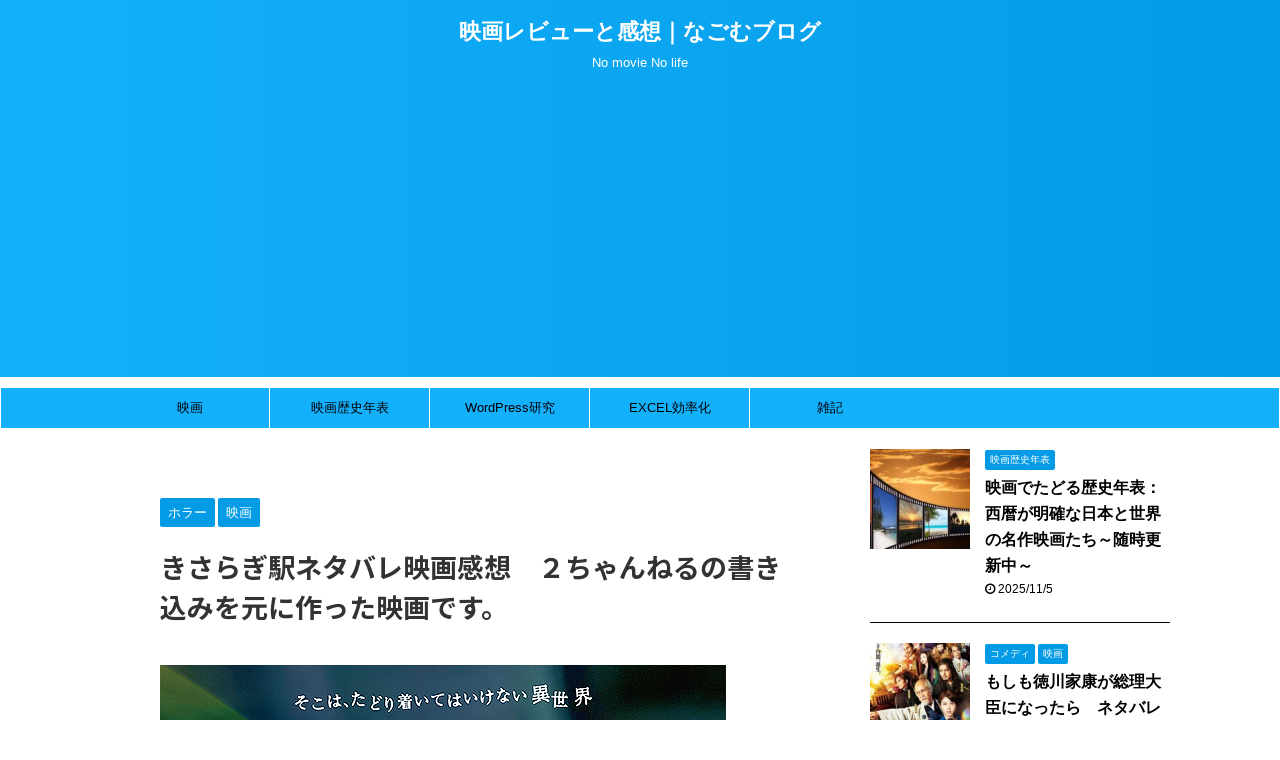

--- FILE ---
content_type: text/html; charset=UTF-8
request_url: https://nagoharu.com/kisaragi-st/
body_size: 21740
content:

<!DOCTYPE html>
<!--[if lt IE 7]>
<html class="ie6" dir="ltr" lang="ja" prefix="og: https://ogp.me/ns#"> <![endif]-->
<!--[if IE 7]>
<html class="i7" dir="ltr" lang="ja" prefix="og: https://ogp.me/ns#"> <![endif]-->
<!--[if IE 8]>
<html class="ie" dir="ltr" lang="ja" prefix="og: https://ogp.me/ns#"> <![endif]-->
<!--[if gt IE 8]><!-->
<html dir="ltr" lang="ja" prefix="og: https://ogp.me/ns#" class="s-navi-search-overlay ">
	<!--<![endif]-->
	<head prefix="og: http://ogp.me/ns# fb: http://ogp.me/ns/fb# article: http://ogp.me/ns/article#">
		<meta charset="UTF-8" >
		<meta name="viewport" content="width=device-width,initial-scale=1.0,user-scalable=no,viewport-fit=cover">
		<meta name="format-detection" content="telephone=no" >
		<meta name="referrer" content="no-referrer-when-downgrade"/>

		
		<link rel="alternate" type="application/rss+xml" title="映画レビューと感想｜なごむブログ RSS Feed" href="https://nagoharu.com/feed/" />
		<link rel="pingback" href="https://nagoharu.com/xmlrpc.php" >
		<!--[if lt IE 9]>
		<script src="https://nagoharu.com/wp-content/themes/affinger5/js/html5shiv.js"></script>
		<![endif]-->
					<style>img:is([sizes="auto" i], [sizes^="auto," i]) { contain-intrinsic-size: 3000px 1500px }</style>
	
		<!-- All in One SEO 4.9.3 - aioseo.com -->
	<meta name="description" content="映画「きさらぎ駅」ネタバレ映画感想。2022年公開。出演、恒松祐里。大学で民俗学を学んでいる堤春奈は、神隠しを卒業論文のテーマにする。そのため、異世界にいったことのある葉山純子と連絡を取り、実際に体験した当時の話を聞くことに。" />
	<meta name="robots" content="max-image-preview:large" />
	<meta name="author" content="なごむ"/>
	<link rel="canonical" href="https://nagoharu.com/kisaragi-st/" />
	<meta name="generator" content="All in One SEO (AIOSEO) 4.9.3" />
		<meta property="og:locale" content="ja_JP" />
		<meta property="og:site_name" content="なごむブログ" />
		<meta property="og:type" content="article" />
		<meta property="og:title" content="きさらぎ駅ネタバレ映画感想 ２ちゃんねるの書き込みを元に作った映画です。 | 映画レビューと感想｜なごむブログ" />
		<meta property="og:description" content="映画「きさらぎ駅」ネタバレ映画感想。2022年公開。出演、恒松祐里。大学で民俗学を学んでいる堤春奈は、神隠しを卒業論文のテーマにする。そのため、異世界にいったことのある葉山純子と連絡を取り、実際に体験した当時の話を聞くことに。" />
		<meta property="og:url" content="https://nagoharu.com/kisaragi-st/" />
		<meta property="og:image" content="https://nagoharu.com/wp-content/uploads/2022/11/kisaragistation.jpg" />
		<meta property="og:image:secure_url" content="https://nagoharu.com/wp-content/uploads/2022/11/kisaragistation.jpg" />
		<meta property="og:image:width" content="566" />
		<meta property="og:image:height" content="800" />
		<meta property="article:published_time" content="2022-11-06T15:20:39+00:00" />
		<meta property="article:modified_time" content="2022-11-06T15:20:39+00:00" />
		<meta name="twitter:card" content="summary_large_image" />
		<meta name="twitter:site" content="@nagomu_40" />
		<meta name="twitter:title" content="きさらぎ駅ネタバレ映画感想 ２ちゃんねるの書き込みを元に作った映画です。 | 映画レビューと感想｜なごむブログ" />
		<meta name="twitter:description" content="映画「きさらぎ駅」ネタバレ映画感想。2022年公開。出演、恒松祐里。大学で民俗学を学んでいる堤春奈は、神隠しを卒業論文のテーマにする。そのため、異世界にいったことのある葉山純子と連絡を取り、実際に体験した当時の話を聞くことに。" />
		<meta name="twitter:creator" content="@nagomu_40" />
		<meta name="twitter:image" content="https://nagoharu.com/wp-content/uploads/2022/11/kisaragistation.jpg" />
		<script type="application/ld+json" class="aioseo-schema">
			{"@context":"https:\/\/schema.org","@graph":[{"@type":"Article","@id":"https:\/\/nagoharu.com\/kisaragi-st\/#article","name":"\u304d\u3055\u3089\u304e\u99c5\u30cd\u30bf\u30d0\u30ec\u6620\u753b\u611f\u60f3 \uff12\u3061\u3083\u3093\u306d\u308b\u306e\u66f8\u304d\u8fbc\u307f\u3092\u5143\u306b\u4f5c\u3063\u305f\u6620\u753b\u3067\u3059\u3002 | \u6620\u753b\u30ec\u30d3\u30e5\u30fc\u3068\u611f\u60f3\uff5c\u306a\u3054\u3080\u30d6\u30ed\u30b0","headline":"\u304d\u3055\u3089\u304e\u99c5\u30cd\u30bf\u30d0\u30ec\u6620\u753b\u611f\u60f3\u3000\uff12\u3061\u3083\u3093\u306d\u308b\u306e\u66f8\u304d\u8fbc\u307f\u3092\u5143\u306b\u4f5c\u3063\u305f\u6620\u753b\u3067\u3059\u3002","author":{"@id":"https:\/\/nagoharu.com\/author\/natu1ban77\/#author"},"publisher":{"@id":"https:\/\/nagoharu.com\/#person"},"image":{"@type":"ImageObject","url":"https:\/\/nagoharu.com\/wp-content\/uploads\/2022\/11\/kisaragistation.jpg","width":566,"height":800},"datePublished":"2022-11-07T00:20:39+09:00","dateModified":"2022-11-07T00:20:39+09:00","inLanguage":"ja","mainEntityOfPage":{"@id":"https:\/\/nagoharu.com\/kisaragi-st\/#webpage"},"isPartOf":{"@id":"https:\/\/nagoharu.com\/kisaragi-st\/#webpage"},"articleSection":"\u30db\u30e9\u30fc, \u6620\u753b"},{"@type":"BreadcrumbList","@id":"https:\/\/nagoharu.com\/kisaragi-st\/#breadcrumblist","itemListElement":[{"@type":"ListItem","@id":"https:\/\/nagoharu.com#listItem","position":1,"name":"\u30db\u30fc\u30e0","item":"https:\/\/nagoharu.com","nextItem":{"@type":"ListItem","@id":"https:\/\/nagoharu.com\/category\/%e6%98%a0%e7%94%bb\/#listItem","name":"\u6620\u753b"}},{"@type":"ListItem","@id":"https:\/\/nagoharu.com\/category\/%e6%98%a0%e7%94%bb\/#listItem","position":2,"name":"\u6620\u753b","item":"https:\/\/nagoharu.com\/category\/%e6%98%a0%e7%94%bb\/","nextItem":{"@type":"ListItem","@id":"https:\/\/nagoharu.com\/category\/%e6%98%a0%e7%94%bb\/%e3%83%9b%e3%83%a9%e3%83%bc\/#listItem","name":"\u30db\u30e9\u30fc"},"previousItem":{"@type":"ListItem","@id":"https:\/\/nagoharu.com#listItem","name":"\u30db\u30fc\u30e0"}},{"@type":"ListItem","@id":"https:\/\/nagoharu.com\/category\/%e6%98%a0%e7%94%bb\/%e3%83%9b%e3%83%a9%e3%83%bc\/#listItem","position":3,"name":"\u30db\u30e9\u30fc","item":"https:\/\/nagoharu.com\/category\/%e6%98%a0%e7%94%bb\/%e3%83%9b%e3%83%a9%e3%83%bc\/","nextItem":{"@type":"ListItem","@id":"https:\/\/nagoharu.com\/kisaragi-st\/#listItem","name":"\u304d\u3055\u3089\u304e\u99c5\u30cd\u30bf\u30d0\u30ec\u6620\u753b\u611f\u60f3\u3000\uff12\u3061\u3083\u3093\u306d\u308b\u306e\u66f8\u304d\u8fbc\u307f\u3092\u5143\u306b\u4f5c\u3063\u305f\u6620\u753b\u3067\u3059\u3002"},"previousItem":{"@type":"ListItem","@id":"https:\/\/nagoharu.com\/category\/%e6%98%a0%e7%94%bb\/#listItem","name":"\u6620\u753b"}},{"@type":"ListItem","@id":"https:\/\/nagoharu.com\/kisaragi-st\/#listItem","position":4,"name":"\u304d\u3055\u3089\u304e\u99c5\u30cd\u30bf\u30d0\u30ec\u6620\u753b\u611f\u60f3\u3000\uff12\u3061\u3083\u3093\u306d\u308b\u306e\u66f8\u304d\u8fbc\u307f\u3092\u5143\u306b\u4f5c\u3063\u305f\u6620\u753b\u3067\u3059\u3002","previousItem":{"@type":"ListItem","@id":"https:\/\/nagoharu.com\/category\/%e6%98%a0%e7%94%bb\/%e3%83%9b%e3%83%a9%e3%83%bc\/#listItem","name":"\u30db\u30e9\u30fc"}}]},{"@type":"Person","@id":"https:\/\/nagoharu.com\/#person","name":"\u306a\u3054\u3080","sameAs":["https:\/\/twitter.com\/nagomu_40"]},{"@type":"Person","@id":"https:\/\/nagoharu.com\/author\/natu1ban77\/#author","url":"https:\/\/nagoharu.com\/author\/natu1ban77\/","name":"\u306a\u3054\u3080","image":{"@type":"ImageObject","@id":"https:\/\/nagoharu.com\/kisaragi-st\/#authorImage","url":"https:\/\/secure.gravatar.com\/avatar\/6fa166445c74bdabad9a6cc7f17a69985861d983ba0e77cfb2b88c3aa7a5c2ca?s=96&d=mm&r=g","width":96,"height":96,"caption":"\u306a\u3054\u3080"},"sameAs":["https:\/\/twitter.com\/nagomu_40"]},{"@type":"WebPage","@id":"https:\/\/nagoharu.com\/kisaragi-st\/#webpage","url":"https:\/\/nagoharu.com\/kisaragi-st\/","name":"\u304d\u3055\u3089\u304e\u99c5\u30cd\u30bf\u30d0\u30ec\u6620\u753b\u611f\u60f3 \uff12\u3061\u3083\u3093\u306d\u308b\u306e\u66f8\u304d\u8fbc\u307f\u3092\u5143\u306b\u4f5c\u3063\u305f\u6620\u753b\u3067\u3059\u3002 | \u6620\u753b\u30ec\u30d3\u30e5\u30fc\u3068\u611f\u60f3\uff5c\u306a\u3054\u3080\u30d6\u30ed\u30b0","description":"\u6620\u753b\u300c\u304d\u3055\u3089\u304e\u99c5\u300d\u30cd\u30bf\u30d0\u30ec\u6620\u753b\u611f\u60f3\u30022022\u5e74\u516c\u958b\u3002\u51fa\u6f14\u3001\u6052\u677e\u7950\u91cc\u3002\u5927\u5b66\u3067\u6c11\u4fd7\u5b66\u3092\u5b66\u3093\u3067\u3044\u308b\u5824\u6625\u5948\u306f\u3001\u795e\u96a0\u3057\u3092\u5352\u696d\u8ad6\u6587\u306e\u30c6\u30fc\u30de\u306b\u3059\u308b\u3002\u305d\u306e\u305f\u3081\u3001\u7570\u4e16\u754c\u306b\u3044\u3063\u305f\u3053\u3068\u306e\u3042\u308b\u8449\u5c71\u7d14\u5b50\u3068\u9023\u7d61\u3092\u53d6\u308a\u3001\u5b9f\u969b\u306b\u4f53\u9a13\u3057\u305f\u5f53\u6642\u306e\u8a71\u3092\u805e\u304f\u3053\u3068\u306b\u3002","inLanguage":"ja","isPartOf":{"@id":"https:\/\/nagoharu.com\/#website"},"breadcrumb":{"@id":"https:\/\/nagoharu.com\/kisaragi-st\/#breadcrumblist"},"author":{"@id":"https:\/\/nagoharu.com\/author\/natu1ban77\/#author"},"creator":{"@id":"https:\/\/nagoharu.com\/author\/natu1ban77\/#author"},"image":{"@type":"ImageObject","url":"https:\/\/nagoharu.com\/wp-content\/uploads\/2022\/11\/kisaragistation.jpg","@id":"https:\/\/nagoharu.com\/kisaragi-st\/#mainImage","width":566,"height":800},"primaryImageOfPage":{"@id":"https:\/\/nagoharu.com\/kisaragi-st\/#mainImage"},"datePublished":"2022-11-07T00:20:39+09:00","dateModified":"2022-11-07T00:20:39+09:00"},{"@type":"WebSite","@id":"https:\/\/nagoharu.com\/#website","url":"https:\/\/nagoharu.com\/","name":"\u306a\u3054\u3080\u30d6\u30ed\u30b0","description":"No movie No life","inLanguage":"ja","publisher":{"@id":"https:\/\/nagoharu.com\/#person"}}]}
		</script>
		<!-- All in One SEO -->

<title>きさらぎ駅ネタバレ映画感想 ２ちゃんねるの書き込みを元に作った映画です。 | 映画レビューと感想｜なごむブログ</title>
<link rel='dns-prefetch' href='//ajax.googleapis.com' />
		<!-- This site uses the Google Analytics by MonsterInsights plugin v8.10.0 - Using Analytics tracking - https://www.monsterinsights.com/ -->
		<!-- Note: MonsterInsights is not currently configured on this site. The site owner needs to authenticate with Google Analytics in the MonsterInsights settings panel. -->
					<!-- No UA code set -->
				<!-- / Google Analytics by MonsterInsights -->
		<script type="text/javascript">
/* <![CDATA[ */
window._wpemojiSettings = {"baseUrl":"https:\/\/s.w.org\/images\/core\/emoji\/16.0.1\/72x72\/","ext":".png","svgUrl":"https:\/\/s.w.org\/images\/core\/emoji\/16.0.1\/svg\/","svgExt":".svg","source":{"concatemoji":"https:\/\/nagoharu.com\/wp-includes\/js\/wp-emoji-release.min.js?ver=6.8.2"}};
/*! This file is auto-generated */
!function(s,n){var o,i,e;function c(e){try{var t={supportTests:e,timestamp:(new Date).valueOf()};sessionStorage.setItem(o,JSON.stringify(t))}catch(e){}}function p(e,t,n){e.clearRect(0,0,e.canvas.width,e.canvas.height),e.fillText(t,0,0);var t=new Uint32Array(e.getImageData(0,0,e.canvas.width,e.canvas.height).data),a=(e.clearRect(0,0,e.canvas.width,e.canvas.height),e.fillText(n,0,0),new Uint32Array(e.getImageData(0,0,e.canvas.width,e.canvas.height).data));return t.every(function(e,t){return e===a[t]})}function u(e,t){e.clearRect(0,0,e.canvas.width,e.canvas.height),e.fillText(t,0,0);for(var n=e.getImageData(16,16,1,1),a=0;a<n.data.length;a++)if(0!==n.data[a])return!1;return!0}function f(e,t,n,a){switch(t){case"flag":return n(e,"\ud83c\udff3\ufe0f\u200d\u26a7\ufe0f","\ud83c\udff3\ufe0f\u200b\u26a7\ufe0f")?!1:!n(e,"\ud83c\udde8\ud83c\uddf6","\ud83c\udde8\u200b\ud83c\uddf6")&&!n(e,"\ud83c\udff4\udb40\udc67\udb40\udc62\udb40\udc65\udb40\udc6e\udb40\udc67\udb40\udc7f","\ud83c\udff4\u200b\udb40\udc67\u200b\udb40\udc62\u200b\udb40\udc65\u200b\udb40\udc6e\u200b\udb40\udc67\u200b\udb40\udc7f");case"emoji":return!a(e,"\ud83e\udedf")}return!1}function g(e,t,n,a){var r="undefined"!=typeof WorkerGlobalScope&&self instanceof WorkerGlobalScope?new OffscreenCanvas(300,150):s.createElement("canvas"),o=r.getContext("2d",{willReadFrequently:!0}),i=(o.textBaseline="top",o.font="600 32px Arial",{});return e.forEach(function(e){i[e]=t(o,e,n,a)}),i}function t(e){var t=s.createElement("script");t.src=e,t.defer=!0,s.head.appendChild(t)}"undefined"!=typeof Promise&&(o="wpEmojiSettingsSupports",i=["flag","emoji"],n.supports={everything:!0,everythingExceptFlag:!0},e=new Promise(function(e){s.addEventListener("DOMContentLoaded",e,{once:!0})}),new Promise(function(t){var n=function(){try{var e=JSON.parse(sessionStorage.getItem(o));if("object"==typeof e&&"number"==typeof e.timestamp&&(new Date).valueOf()<e.timestamp+604800&&"object"==typeof e.supportTests)return e.supportTests}catch(e){}return null}();if(!n){if("undefined"!=typeof Worker&&"undefined"!=typeof OffscreenCanvas&&"undefined"!=typeof URL&&URL.createObjectURL&&"undefined"!=typeof Blob)try{var e="postMessage("+g.toString()+"("+[JSON.stringify(i),f.toString(),p.toString(),u.toString()].join(",")+"));",a=new Blob([e],{type:"text/javascript"}),r=new Worker(URL.createObjectURL(a),{name:"wpTestEmojiSupports"});return void(r.onmessage=function(e){c(n=e.data),r.terminate(),t(n)})}catch(e){}c(n=g(i,f,p,u))}t(n)}).then(function(e){for(var t in e)n.supports[t]=e[t],n.supports.everything=n.supports.everything&&n.supports[t],"flag"!==t&&(n.supports.everythingExceptFlag=n.supports.everythingExceptFlag&&n.supports[t]);n.supports.everythingExceptFlag=n.supports.everythingExceptFlag&&!n.supports.flag,n.DOMReady=!1,n.readyCallback=function(){n.DOMReady=!0}}).then(function(){return e}).then(function(){var e;n.supports.everything||(n.readyCallback(),(e=n.source||{}).concatemoji?t(e.concatemoji):e.wpemoji&&e.twemoji&&(t(e.twemoji),t(e.wpemoji)))}))}((window,document),window._wpemojiSettings);
/* ]]> */
</script>
<style id='wp-emoji-styles-inline-css' type='text/css'>

	img.wp-smiley, img.emoji {
		display: inline !important;
		border: none !important;
		box-shadow: none !important;
		height: 1em !important;
		width: 1em !important;
		margin: 0 0.07em !important;
		vertical-align: -0.1em !important;
		background: none !important;
		padding: 0 !important;
	}
</style>
<link rel='stylesheet' id='wp-block-library-css' href='https://nagoharu.com/wp-includes/css/dist/block-library/style.min.css?ver=6.8.2' type='text/css' media='all' />
<style id='classic-theme-styles-inline-css' type='text/css'>
/*! This file is auto-generated */
.wp-block-button__link{color:#fff;background-color:#32373c;border-radius:9999px;box-shadow:none;text-decoration:none;padding:calc(.667em + 2px) calc(1.333em + 2px);font-size:1.125em}.wp-block-file__button{background:#32373c;color:#fff;text-decoration:none}
</style>
<link rel='stylesheet' id='aioseo/css/src/vue/standalone/blocks/table-of-contents/global.scss-css' href='https://nagoharu.com/wp-content/plugins/all-in-one-seo-pack/dist/Lite/assets/css/table-of-contents/global.e90f6d47.css?ver=4.9.3' type='text/css' media='all' />
<style id='global-styles-inline-css' type='text/css'>
:root{--wp--preset--aspect-ratio--square: 1;--wp--preset--aspect-ratio--4-3: 4/3;--wp--preset--aspect-ratio--3-4: 3/4;--wp--preset--aspect-ratio--3-2: 3/2;--wp--preset--aspect-ratio--2-3: 2/3;--wp--preset--aspect-ratio--16-9: 16/9;--wp--preset--aspect-ratio--9-16: 9/16;--wp--preset--color--black: #000000;--wp--preset--color--cyan-bluish-gray: #abb8c3;--wp--preset--color--white: #ffffff;--wp--preset--color--pale-pink: #f78da7;--wp--preset--color--vivid-red: #cf2e2e;--wp--preset--color--luminous-vivid-orange: #ff6900;--wp--preset--color--luminous-vivid-amber: #fcb900;--wp--preset--color--light-green-cyan: #7bdcb5;--wp--preset--color--vivid-green-cyan: #00d084;--wp--preset--color--pale-cyan-blue: #8ed1fc;--wp--preset--color--vivid-cyan-blue: #0693e3;--wp--preset--color--vivid-purple: #9b51e0;--wp--preset--color--soft-red: #e6514c;--wp--preset--color--light-grayish-red: #fdebee;--wp--preset--color--vivid-yellow: #ffc107;--wp--preset--color--very-pale-yellow: #fffde7;--wp--preset--color--very-light-gray: #fafafa;--wp--preset--color--very-dark-gray: #313131;--wp--preset--color--original-color-a: #43a047;--wp--preset--color--original-color-b: #795548;--wp--preset--color--original-color-c: #ec407a;--wp--preset--color--original-color-d: #9e9d24;--wp--preset--gradient--vivid-cyan-blue-to-vivid-purple: linear-gradient(135deg,rgba(6,147,227,1) 0%,rgb(155,81,224) 100%);--wp--preset--gradient--light-green-cyan-to-vivid-green-cyan: linear-gradient(135deg,rgb(122,220,180) 0%,rgb(0,208,130) 100%);--wp--preset--gradient--luminous-vivid-amber-to-luminous-vivid-orange: linear-gradient(135deg,rgba(252,185,0,1) 0%,rgba(255,105,0,1) 100%);--wp--preset--gradient--luminous-vivid-orange-to-vivid-red: linear-gradient(135deg,rgba(255,105,0,1) 0%,rgb(207,46,46) 100%);--wp--preset--gradient--very-light-gray-to-cyan-bluish-gray: linear-gradient(135deg,rgb(238,238,238) 0%,rgb(169,184,195) 100%);--wp--preset--gradient--cool-to-warm-spectrum: linear-gradient(135deg,rgb(74,234,220) 0%,rgb(151,120,209) 20%,rgb(207,42,186) 40%,rgb(238,44,130) 60%,rgb(251,105,98) 80%,rgb(254,248,76) 100%);--wp--preset--gradient--blush-light-purple: linear-gradient(135deg,rgb(255,206,236) 0%,rgb(152,150,240) 100%);--wp--preset--gradient--blush-bordeaux: linear-gradient(135deg,rgb(254,205,165) 0%,rgb(254,45,45) 50%,rgb(107,0,62) 100%);--wp--preset--gradient--luminous-dusk: linear-gradient(135deg,rgb(255,203,112) 0%,rgb(199,81,192) 50%,rgb(65,88,208) 100%);--wp--preset--gradient--pale-ocean: linear-gradient(135deg,rgb(255,245,203) 0%,rgb(182,227,212) 50%,rgb(51,167,181) 100%);--wp--preset--gradient--electric-grass: linear-gradient(135deg,rgb(202,248,128) 0%,rgb(113,206,126) 100%);--wp--preset--gradient--midnight: linear-gradient(135deg,rgb(2,3,129) 0%,rgb(40,116,252) 100%);--wp--preset--font-size--small: 13px;--wp--preset--font-size--medium: 20px;--wp--preset--font-size--large: 36px;--wp--preset--font-size--x-large: 42px;--wp--preset--spacing--20: 0.44rem;--wp--preset--spacing--30: 0.67rem;--wp--preset--spacing--40: 1rem;--wp--preset--spacing--50: 1.5rem;--wp--preset--spacing--60: 2.25rem;--wp--preset--spacing--70: 3.38rem;--wp--preset--spacing--80: 5.06rem;--wp--preset--shadow--natural: 6px 6px 9px rgba(0, 0, 0, 0.2);--wp--preset--shadow--deep: 12px 12px 50px rgba(0, 0, 0, 0.4);--wp--preset--shadow--sharp: 6px 6px 0px rgba(0, 0, 0, 0.2);--wp--preset--shadow--outlined: 6px 6px 0px -3px rgba(255, 255, 255, 1), 6px 6px rgba(0, 0, 0, 1);--wp--preset--shadow--crisp: 6px 6px 0px rgba(0, 0, 0, 1);}:where(.is-layout-flex){gap: 0.5em;}:where(.is-layout-grid){gap: 0.5em;}body .is-layout-flex{display: flex;}.is-layout-flex{flex-wrap: wrap;align-items: center;}.is-layout-flex > :is(*, div){margin: 0;}body .is-layout-grid{display: grid;}.is-layout-grid > :is(*, div){margin: 0;}:where(.wp-block-columns.is-layout-flex){gap: 2em;}:where(.wp-block-columns.is-layout-grid){gap: 2em;}:where(.wp-block-post-template.is-layout-flex){gap: 1.25em;}:where(.wp-block-post-template.is-layout-grid){gap: 1.25em;}.has-black-color{color: var(--wp--preset--color--black) !important;}.has-cyan-bluish-gray-color{color: var(--wp--preset--color--cyan-bluish-gray) !important;}.has-white-color{color: var(--wp--preset--color--white) !important;}.has-pale-pink-color{color: var(--wp--preset--color--pale-pink) !important;}.has-vivid-red-color{color: var(--wp--preset--color--vivid-red) !important;}.has-luminous-vivid-orange-color{color: var(--wp--preset--color--luminous-vivid-orange) !important;}.has-luminous-vivid-amber-color{color: var(--wp--preset--color--luminous-vivid-amber) !important;}.has-light-green-cyan-color{color: var(--wp--preset--color--light-green-cyan) !important;}.has-vivid-green-cyan-color{color: var(--wp--preset--color--vivid-green-cyan) !important;}.has-pale-cyan-blue-color{color: var(--wp--preset--color--pale-cyan-blue) !important;}.has-vivid-cyan-blue-color{color: var(--wp--preset--color--vivid-cyan-blue) !important;}.has-vivid-purple-color{color: var(--wp--preset--color--vivid-purple) !important;}.has-black-background-color{background-color: var(--wp--preset--color--black) !important;}.has-cyan-bluish-gray-background-color{background-color: var(--wp--preset--color--cyan-bluish-gray) !important;}.has-white-background-color{background-color: var(--wp--preset--color--white) !important;}.has-pale-pink-background-color{background-color: var(--wp--preset--color--pale-pink) !important;}.has-vivid-red-background-color{background-color: var(--wp--preset--color--vivid-red) !important;}.has-luminous-vivid-orange-background-color{background-color: var(--wp--preset--color--luminous-vivid-orange) !important;}.has-luminous-vivid-amber-background-color{background-color: var(--wp--preset--color--luminous-vivid-amber) !important;}.has-light-green-cyan-background-color{background-color: var(--wp--preset--color--light-green-cyan) !important;}.has-vivid-green-cyan-background-color{background-color: var(--wp--preset--color--vivid-green-cyan) !important;}.has-pale-cyan-blue-background-color{background-color: var(--wp--preset--color--pale-cyan-blue) !important;}.has-vivid-cyan-blue-background-color{background-color: var(--wp--preset--color--vivid-cyan-blue) !important;}.has-vivid-purple-background-color{background-color: var(--wp--preset--color--vivid-purple) !important;}.has-black-border-color{border-color: var(--wp--preset--color--black) !important;}.has-cyan-bluish-gray-border-color{border-color: var(--wp--preset--color--cyan-bluish-gray) !important;}.has-white-border-color{border-color: var(--wp--preset--color--white) !important;}.has-pale-pink-border-color{border-color: var(--wp--preset--color--pale-pink) !important;}.has-vivid-red-border-color{border-color: var(--wp--preset--color--vivid-red) !important;}.has-luminous-vivid-orange-border-color{border-color: var(--wp--preset--color--luminous-vivid-orange) !important;}.has-luminous-vivid-amber-border-color{border-color: var(--wp--preset--color--luminous-vivid-amber) !important;}.has-light-green-cyan-border-color{border-color: var(--wp--preset--color--light-green-cyan) !important;}.has-vivid-green-cyan-border-color{border-color: var(--wp--preset--color--vivid-green-cyan) !important;}.has-pale-cyan-blue-border-color{border-color: var(--wp--preset--color--pale-cyan-blue) !important;}.has-vivid-cyan-blue-border-color{border-color: var(--wp--preset--color--vivid-cyan-blue) !important;}.has-vivid-purple-border-color{border-color: var(--wp--preset--color--vivid-purple) !important;}.has-vivid-cyan-blue-to-vivid-purple-gradient-background{background: var(--wp--preset--gradient--vivid-cyan-blue-to-vivid-purple) !important;}.has-light-green-cyan-to-vivid-green-cyan-gradient-background{background: var(--wp--preset--gradient--light-green-cyan-to-vivid-green-cyan) !important;}.has-luminous-vivid-amber-to-luminous-vivid-orange-gradient-background{background: var(--wp--preset--gradient--luminous-vivid-amber-to-luminous-vivid-orange) !important;}.has-luminous-vivid-orange-to-vivid-red-gradient-background{background: var(--wp--preset--gradient--luminous-vivid-orange-to-vivid-red) !important;}.has-very-light-gray-to-cyan-bluish-gray-gradient-background{background: var(--wp--preset--gradient--very-light-gray-to-cyan-bluish-gray) !important;}.has-cool-to-warm-spectrum-gradient-background{background: var(--wp--preset--gradient--cool-to-warm-spectrum) !important;}.has-blush-light-purple-gradient-background{background: var(--wp--preset--gradient--blush-light-purple) !important;}.has-blush-bordeaux-gradient-background{background: var(--wp--preset--gradient--blush-bordeaux) !important;}.has-luminous-dusk-gradient-background{background: var(--wp--preset--gradient--luminous-dusk) !important;}.has-pale-ocean-gradient-background{background: var(--wp--preset--gradient--pale-ocean) !important;}.has-electric-grass-gradient-background{background: var(--wp--preset--gradient--electric-grass) !important;}.has-midnight-gradient-background{background: var(--wp--preset--gradient--midnight) !important;}.has-small-font-size{font-size: var(--wp--preset--font-size--small) !important;}.has-medium-font-size{font-size: var(--wp--preset--font-size--medium) !important;}.has-large-font-size{font-size: var(--wp--preset--font-size--large) !important;}.has-x-large-font-size{font-size: var(--wp--preset--font-size--x-large) !important;}
:where(.wp-block-post-template.is-layout-flex){gap: 1.25em;}:where(.wp-block-post-template.is-layout-grid){gap: 1.25em;}
:where(.wp-block-columns.is-layout-flex){gap: 2em;}:where(.wp-block-columns.is-layout-grid){gap: 2em;}
:root :where(.wp-block-pullquote){font-size: 1.5em;line-height: 1.6;}
</style>
<link rel='stylesheet' id='normalize-css' href='https://nagoharu.com/wp-content/themes/affinger5/css/normalize.css?ver=1.5.9' type='text/css' media='all' />
<link rel='stylesheet' id='font-awesome-css' href='https://nagoharu.com/wp-content/themes/affinger5/css/fontawesome/css/font-awesome.min.css?ver=4.7.0' type='text/css' media='all' />
<link rel='stylesheet' id='font-awesome-animation-css' href='https://nagoharu.com/wp-content/themes/affinger5/css/fontawesome/css/font-awesome-animation.min.css?ver=6.8.2' type='text/css' media='all' />
<link rel='stylesheet' id='st_svg-css' href='https://nagoharu.com/wp-content/themes/affinger5/st_svg/style.css?ver=6.8.2' type='text/css' media='all' />
<link rel='stylesheet' id='slick-css' href='https://nagoharu.com/wp-content/themes/affinger5/vendor/slick/slick.css?ver=1.8.0' type='text/css' media='all' />
<link rel='stylesheet' id='slick-theme-css' href='https://nagoharu.com/wp-content/themes/affinger5/vendor/slick/slick-theme.css?ver=1.8.0' type='text/css' media='all' />
<link rel='stylesheet' id='fonts-googleapis-notosansjp-css' href='//fonts.googleapis.com/css?family=Noto+Sans+JP%3A400%2C700&#038;display=swap&#038;subset=japanese&#038;ver=6.8.2' type='text/css' media='all' />
<link rel='stylesheet' id='style-css' href='https://nagoharu.com/wp-content/themes/affinger5/style.css?ver=6.8.2' type='text/css' media='all' />
<link rel='stylesheet' id='child-style-css' href='https://nagoharu.com/wp-content/themes/affinger5-child/style.css?ver=6.8.2' type='text/css' media='all' />
<link rel='stylesheet' id='single-css' href='https://nagoharu.com/wp-content/themes/affinger5/st-rankcss.php' type='text/css' media='all' />
<link rel='stylesheet' id='st-themecss-css' href='https://nagoharu.com/wp-content/themes/affinger5/st-themecss-loader.php?ver=6.8.2' type='text/css' media='all' />
<script type="text/javascript" src="//ajax.googleapis.com/ajax/libs/jquery/1.11.3/jquery.min.js?ver=1.11.3" id="jquery-js"></script>
<link rel="https://api.w.org/" href="https://nagoharu.com/wp-json/" /><link rel="alternate" title="JSON" type="application/json" href="https://nagoharu.com/wp-json/wp/v2/posts/1578" /><link rel='shortlink' href='https://nagoharu.com/?p=1578' />
<link rel="alternate" title="oEmbed (JSON)" type="application/json+oembed" href="https://nagoharu.com/wp-json/oembed/1.0/embed?url=https%3A%2F%2Fnagoharu.com%2Fkisaragi-st%2F" />
<link rel="alternate" title="oEmbed (XML)" type="text/xml+oembed" href="https://nagoharu.com/wp-json/oembed/1.0/embed?url=https%3A%2F%2Fnagoharu.com%2Fkisaragi-st%2F&#038;format=xml" />
<meta name="robots" content="index, follow" />
<meta name="thumbnail" content="https://nagoharu.com/wp-content/uploads/2022/11/kisaragistation.jpg">
<!-- Global site tag (gtag.js) - Google Analytics -->
<script async src="https://www.googletagmanager.com/gtag/js?id=G-W0NR5YX35F"></script>
<script>
  window.dataLayer = window.dataLayer || [];
  function gtag(){dataLayer.push(arguments);}
  gtag('js', new Date());

  gtag('config', 'G-W0NR5YX35F');
</script>
<link rel="canonical" href="https://nagoharu.com/kisaragi-st/" />
<style type="text/css" id="custom-background-css">
body.custom-background { background-color: #ffffff; }
</style>
			<style type="text/css" id="wp-custom-css">
			/*ヘッダー画像を画面幅までにする
——————————–*/
#st-header {
max-width: none !important;
}
/*ここまで*/		</style>
							<!-- OGP -->
	
						<meta name="twitter:card" content="summary_large_image">
				<meta name="twitter:site" content="@nagomu_40">
		<meta name="twitter:title" content="きさらぎ駅ネタバレ映画感想　２ちゃんねるの書き込みを元に作った映画です。">
		<meta name="twitter:description" content="(C)2022「きさらぎ駅」製作委員会 この映画をおすすめしたい人 当時の２ちゃんねるの書き込みをご存知の方 タイムループものが好きな方 　　　　 ちょっとこわ ...">
		<meta name="twitter:image" content="https://nagoharu.com/wp-content/uploads/2022/11/kisaragistation.jpg">
		<!-- /OGP -->
		


<script>
	jQuery(function(){
		jQuery('.st-btn-open').click(function(){
			jQuery(this).next('.st-slidebox').stop(true, true).slideToggle();
			jQuery(this).addClass('st-btn-open-click');
		});
	});
</script>


<script>
	jQuery(function(){
		jQuery("#toc_container:not(:has(ul ul))").addClass("only-toc");
		jQuery(".st-ac-box ul:has(.cat-item)").each(function(){
			jQuery(this).addClass("st-ac-cat");
		});
	});
</script>

<script>
	jQuery(function(){
						jQuery('.st-star').parent('.rankh4').css('padding-bottom','5px'); // スターがある場合のランキング見出し調整
	});
</script>


			</head>
	<body class="wp-singular post-template-default single single-post postid-1578 single-format-standard custom-background wp-theme-affinger5 wp-child-theme-affinger5-child not-front-page" >
				<div id="st-ami">
				<div id="wrapper" class="">
				<div id="wrapper-in">
					<header id="st-headwide">
						<div id="headbox-bg">
							<div id="headbox">

								<nav id="s-navi" class="pcnone" data-st-nav data-st-nav-type="normal">
		<dl class="acordion is-active" data-st-nav-primary>
			<dt class="trigger">
				<p class="acordion_button"><span class="op op-menu"><i class="fa st-svg-menu"></i></span></p>

				
				
							<!-- 追加メニュー -->
							
							<!-- 追加メニュー2 -->
							
							</dt>

			<dd class="acordion_tree">
				<div class="acordion_tree_content">

					

												<div class="menu-%e6%98%a0%e7%94%bb-container"><ul id="menu-%e6%98%a0%e7%94%bb" class="menu"><li id="menu-item-342" class="menu-item menu-item-type-taxonomy menu-item-object-category current-post-ancestor current-menu-parent current-post-parent menu-item-has-children menu-item-342"><a href="https://nagoharu.com/category/%e6%98%a0%e7%94%bb/"><span class="menu-item-label">映画</span></a>
<ul class="sub-menu">
	<li id="menu-item-344" class="menu-item menu-item-type-taxonomy menu-item-object-category menu-item-344"><a href="https://nagoharu.com/category/%e6%98%a0%e7%94%bb/dorama/"><span class="menu-item-label">ドラマ</span></a></li>
	<li id="menu-item-345" class="menu-item menu-item-type-taxonomy menu-item-object-category menu-item-345"><a href="https://nagoharu.com/category/%e6%98%a0%e7%94%bb/%e6%9c%aa%e5%88%86%e9%a1%9e/"><span class="menu-item-label">アクション</span></a></li>
	<li id="menu-item-346" class="menu-item menu-item-type-taxonomy menu-item-object-category menu-item-346"><a href="https://nagoharu.com/category/%e6%98%a0%e7%94%bb/%e3%82%b5%e3%82%b9%e3%83%9a%e3%83%b3%e3%82%b9-%e6%98%a0%e7%94%bb/"><span class="menu-item-label">サスペンス</span></a></li>
	<li id="menu-item-347" class="menu-item menu-item-type-taxonomy menu-item-object-category menu-item-347"><a href="https://nagoharu.com/category/%e6%98%a0%e7%94%bb/%e3%82%b3%e3%83%a1%e3%83%87%e3%82%a3/"><span class="menu-item-label">コメディ</span></a></li>
	<li id="menu-item-348" class="menu-item menu-item-type-taxonomy menu-item-object-category current-post-ancestor current-menu-parent current-post-parent menu-item-348"><a href="https://nagoharu.com/category/%e6%98%a0%e7%94%bb/%e3%83%9b%e3%83%a9%e3%83%bc/"><span class="menu-item-label">ホラー</span></a></li>
	<li id="menu-item-724" class="menu-item menu-item-type-taxonomy menu-item-object-category menu-item-724"><a href="https://nagoharu.com/category/%e6%98%a0%e7%94%bb/%e3%83%95%e3%82%a1%e3%83%b3%e3%82%bf%e3%82%b8%e3%83%bc/"><span class="menu-item-label">ファンタジー</span></a></li>
</ul>
</li>
<li id="menu-item-1537" class="menu-item menu-item-type-taxonomy menu-item-object-category menu-item-1537"><a href="https://nagoharu.com/category/%e6%98%a0%e7%94%bb%e6%ad%b4%e5%8f%b2%e5%b9%b4%e8%a1%a8/"><span class="menu-item-label">映画歴史年表</span></a></li>
<li id="menu-item-349" class="menu-item menu-item-type-taxonomy menu-item-object-category menu-item-349"><a href="https://nagoharu.com/category/wordpress%e7%a0%94%e7%a9%b6/"><span class="menu-item-label">WordPress研究</span></a></li>
<li id="menu-item-924" class="menu-item menu-item-type-taxonomy menu-item-object-category menu-item-924"><a href="https://nagoharu.com/category/excel%e5%8a%b9%e7%8e%87%e5%8c%96/"><span class="menu-item-label">EXCEL効率化</span></a></li>
<li id="menu-item-540" class="menu-item menu-item-type-taxonomy menu-item-object-category menu-item-540"><a href="https://nagoharu.com/category/%e9%9b%91%e8%a8%98/"><span class="menu-item-label">雑記</span></a></li>
</ul></div>						<div class="clear"></div>

					
				</div>
			</dd>

					</dl>

					</nav>

								<div id="header-l">
									
									<div id="st-text-logo">
										
            
			
				<!-- ロゴ又はブログ名 -->
				                
					<p class="sitename sitenametop"><a href="https://nagoharu.com/">
  						                      		  映画レビューと感想｜なごむブログ                   		               		 </a></p>
                     
   				          		<!-- ロゴ又はブログ名ここまで -->
                
           		<!-- キャプション -->
           							<p class="descr">
						No movie No life					</p>
				
			
		
    									</div>
								</div><!-- /#header-l -->

								<div id="header-r" class="smanone">
									
								</div><!-- /#header-r -->
							</div><!-- /#headbox-bg -->
						</div><!-- /#headbox clearfix -->

						
						
						
						
											
<div id="gazou-wide">
			<div id="st-menubox">
			<div id="st-menuwide">
				<nav class="smanone clearfix"><ul id="menu-%e6%98%a0%e7%94%bb-1" class="menu"><li class="menu-item menu-item-type-taxonomy menu-item-object-category current-post-ancestor current-menu-parent current-post-parent menu-item-has-children menu-item-342"><a href="https://nagoharu.com/category/%e6%98%a0%e7%94%bb/">映画</a>
<ul class="sub-menu">
	<li class="menu-item menu-item-type-taxonomy menu-item-object-category menu-item-344"><a href="https://nagoharu.com/category/%e6%98%a0%e7%94%bb/dorama/">ドラマ</a></li>
	<li class="menu-item menu-item-type-taxonomy menu-item-object-category menu-item-345"><a href="https://nagoharu.com/category/%e6%98%a0%e7%94%bb/%e6%9c%aa%e5%88%86%e9%a1%9e/">アクション</a></li>
	<li class="menu-item menu-item-type-taxonomy menu-item-object-category menu-item-346"><a href="https://nagoharu.com/category/%e6%98%a0%e7%94%bb/%e3%82%b5%e3%82%b9%e3%83%9a%e3%83%b3%e3%82%b9-%e6%98%a0%e7%94%bb/">サスペンス</a></li>
	<li class="menu-item menu-item-type-taxonomy menu-item-object-category menu-item-347"><a href="https://nagoharu.com/category/%e6%98%a0%e7%94%bb/%e3%82%b3%e3%83%a1%e3%83%87%e3%82%a3/">コメディ</a></li>
	<li class="menu-item menu-item-type-taxonomy menu-item-object-category current-post-ancestor current-menu-parent current-post-parent menu-item-348"><a href="https://nagoharu.com/category/%e6%98%a0%e7%94%bb/%e3%83%9b%e3%83%a9%e3%83%bc/">ホラー</a></li>
	<li class="menu-item menu-item-type-taxonomy menu-item-object-category menu-item-724"><a href="https://nagoharu.com/category/%e6%98%a0%e7%94%bb/%e3%83%95%e3%82%a1%e3%83%b3%e3%82%bf%e3%82%b8%e3%83%bc/">ファンタジー</a></li>
</ul>
</li>
<li class="menu-item menu-item-type-taxonomy menu-item-object-category menu-item-1537"><a href="https://nagoharu.com/category/%e6%98%a0%e7%94%bb%e6%ad%b4%e5%8f%b2%e5%b9%b4%e8%a1%a8/">映画歴史年表</a></li>
<li class="menu-item menu-item-type-taxonomy menu-item-object-category menu-item-349"><a href="https://nagoharu.com/category/wordpress%e7%a0%94%e7%a9%b6/">WordPress研究</a></li>
<li class="menu-item menu-item-type-taxonomy menu-item-object-category menu-item-924"><a href="https://nagoharu.com/category/excel%e5%8a%b9%e7%8e%87%e5%8c%96/">EXCEL効率化</a></li>
<li class="menu-item menu-item-type-taxonomy menu-item-object-category menu-item-540"><a href="https://nagoharu.com/category/%e9%9b%91%e8%a8%98/">雑記</a></li>
</ul></nav>			</div>
		</div>
				</div>
					
					
					</header>

					

					<div id="content-w">

					
					
					
	
			<div id="st-header-post-under-box" class="st-header-post-no-data "
		     style="">
			<div class="st-dark-cover">
							</div>
		</div>
	

<div id="content" class="clearfix">
	<div id="contentInner">
		<main>
			<article>
									<div id="post-1578" class="st-post post-1578 post type-post status-publish format-standard has-post-thumbnail hentry category-9 category-2">
				
					
																
					
					<!--ぱんくず -->
											<div
							id="breadcrumb">
							<ol itemscope itemtype="http://schema.org/BreadcrumbList">
								<li itemprop="itemListElement" itemscope itemtype="http://schema.org/ListItem">
									<a href="https://nagoharu.com" itemprop="item">
										<span itemprop="name">HOME</span>
									</a>
									&gt;
									<meta itemprop="position" content="1"/>
								</li>

								
																	<li itemprop="itemListElement" itemscope itemtype="http://schema.org/ListItem">
										<a href="https://nagoharu.com/category/%e6%98%a0%e7%94%bb/" itemprop="item">
											<span
												itemprop="name">映画</span>
										</a>
										&gt;
										<meta itemprop="position" content="2"/>
									</li>
																										<li itemprop="itemListElement" itemscope itemtype="http://schema.org/ListItem">
										<a href="https://nagoharu.com/category/%e6%98%a0%e7%94%bb/%e3%83%9b%e3%83%a9%e3%83%bc/" itemprop="item">
											<span
												itemprop="name">ホラー</span>
										</a>
										&gt;
										<meta itemprop="position" content="3"/>
									</li>
																								</ol>

													</div>
										<!--/ ぱんくず -->

					<!--ループ開始 -->
										
																									<p class="st-catgroup">
								<a href="https://nagoharu.com/category/%e6%98%a0%e7%94%bb/%e3%83%9b%e3%83%a9%e3%83%bc/" title="View all posts in ホラー" rel="category tag"><span class="catname st-catid9">ホラー</span></a> <a href="https://nagoharu.com/category/%e6%98%a0%e7%94%bb/" title="View all posts in 映画" rel="category tag"><span class="catname st-catid2">映画</span></a>							</p>
						
						<h1 class="entry-title">きさらぎ駅ネタバレ映画感想　２ちゃんねるの書き込みを元に作った映画です。</h1>

						
	<div class="blogbox ">
		<p><span class="kdate">
							<i class="fa fa-clock-o"></i><time class="updated" datetime="2022-11-07T00:20:39+0900">2022年11月7日</time>
					</span></p>
	</div>
					
					
					<div class="mainbox">
						<div id="nocopy" ><!-- コピー禁止エリアここから -->
							
							
							
							<div class="entry-content">
								<p><img decoding="async" src="https://nagoharu.com/wp-content/uploads/2022/11/kisaragistation.jpg" alt="" width="566" height="800" class="alignnone size-full wp-image-1579" srcset="https://nagoharu.com/wp-content/uploads/2022/11/kisaragistation.jpg 566w, https://nagoharu.com/wp-content/uploads/2022/11/kisaragistation-212x300.jpg 212w" sizes="(max-width: 566px) 100vw, 566px" /><br />
<font size="2"><center>(C)2022「きさらぎ駅」製作委員会</font></center></p>
<div class="st-blackboard">
<p class="st-blackboard-title-box"><span class="st-blackboard-title">この映画をおすすめしたい人</span></p>
<ul class="st-blackboard-list st-no-ck-off">
<li>当時の２ちゃんねるの書き込みをご存知の方</li>
<li>タイムループものが好きな方</li>
<p>　　　　</p>
<li>ちょっとこわいホラーが好きな方</li>
</ul>
</div>
<h2>あらすじ</h2>
<p><img decoding="async" class="alignnone size-full wp-image-448" src="https://nagoharu.com/wp-content/uploads/2021/02/4e54bd32b73b7f5692d1a370665456b4.jpg" alt="" width="1920" height="1280" srcset="https://nagoharu.com/wp-content/uploads/2021/02/4e54bd32b73b7f5692d1a370665456b4.jpg 1920w, https://nagoharu.com/wp-content/uploads/2021/02/4e54bd32b73b7f5692d1a370665456b4-300x200.jpg 300w, https://nagoharu.com/wp-content/uploads/2021/02/4e54bd32b73b7f5692d1a370665456b4-1024x683.jpg 1024w, https://nagoharu.com/wp-content/uploads/2021/02/4e54bd32b73b7f5692d1a370665456b4-768x512.jpg 768w, https://nagoharu.com/wp-content/uploads/2021/02/4e54bd32b73b7f5692d1a370665456b4-1536x1024.jpg 1536w" sizes="(max-width: 1920px) 100vw, 1920px" /></p>
<p>大学で民俗学を学んでいる堤春奈は、</p>
<p>神隠しを卒業論文のテーマにする。</p>
<p>そのため、異世界にいったことのある</p>
<p>葉山純子に当時の話を聞くことに。</p>
<div class="freebox freebox-intitle has-title " style="background:#FFFDE7;border-color:#FFC107;border-radius:5px;overflow:hidden;"><p class="p-free"><span class="p-entry-f" style="background:#FFC107;font-weight:bold;border-radius:5px 5px 0 0;"><i class="fa  fa-check-circle faa-ring animated st-css-no" aria-hidden="true"></i>予告編</span></p><div class="free-inbox">
<p><div
		class="youtube-container"><iframe width="640" height="360" src="https://www.youtube.com/embed/6A8qo6twJzc" title="2022年6月3日（金）公開　映画『きさらぎ駅』予告編" frameborder="0" allow="accelerometer; autoplay; clipboard-write; encrypted-media; gyroscope; picture-in-picture" allowfullscreen></iframe></div></p>
</div></div>
<p><!-- START MoshimoAffiliateEasyLink --><br />
<script type="text/javascript">
(function(b,c,f,g,a,d,e){b.MoshimoAffiliateObject=a;
b[a]=b[a]||function(){arguments.currentScript=c.currentScript
||c.scripts[c.scripts.length-2];(b[a].q=b[a].q||[]).push(arguments)};
c.getElementById(a)||(d=c.createElement(f),d.src=g,
d.id=a,e=c.getElementsByTagName("body")[0],e.appendChild(d))})
(window,document,"script","//dn.msmstatic.com/site/cardlink/bundle.js?20220329","msmaflink");
msmaflink({"n":"きさらぎ駅 [DVD]","b":"Happinet","t":"","d":"https:\/\/m.media-amazon.com","c_p":"","p":["\/images\/I\/41i+4xy74pL._SL500_.jpg"],"u":{"u":"https:\/\/www.amazon.co.jp\/dp\/B0B796BL94","t":"amazon","r_v":""},"v":"2.1","b_l":[{"id":1,"u_tx":"Amazonで見る","u_bc":"#f79256","u_url":"https:\/\/www.amazon.co.jp\/dp\/B0B796BL94","a_id":2364373,"p_id":170,"pl_id":27060,"pc_id":185,"s_n":"amazon","u_so":1},{"id":2,"u_tx":"楽天市場で見る","u_bc":"#f76956","u_url":"https:\/\/search.rakuten.co.jp\/search\/mall\/%E3%81%8D%E3%81%95%E3%82%89%E3%81%8E%E9%A7%85%20%5BDVD%5D\/","a_id":2364375,"p_id":54,"pl_id":27059,"pc_id":54,"s_n":"rakuten","u_so":2},{"id":3,"u_tx":"Yahoo!ショッピングで見る","u_bc":"#66a7ff","u_url":"https:\/\/shopping.yahoo.co.jp\/search?first=1\u0026p=%E3%81%8D%E3%81%95%E3%82%89%E3%81%8E%E9%A7%85%20%5BDVD%5D","a_id":2984639,"p_id":1225,"pl_id":27061,"pc_id":1925,"s_n":"yahoo","u_so":3}],"eid":"g3TWY","s":"s"});
</script></p>
<div id="msmaflink-g3TWY">リンク</div>
<p><!-- MoshimoAffiliateEasyLink END --></p>
<h2>感想</h2>
<p><img decoding="async" class="alignnone size-full wp-image-333" src="https://nagoharu.com/wp-content/uploads/2021/02/desk-2906792_1280.png" alt="" width="1280" height="852" srcset="https://nagoharu.com/wp-content/uploads/2021/02/desk-2906792_1280.png 1280w, https://nagoharu.com/wp-content/uploads/2021/02/desk-2906792_1280-300x200.png 300w, https://nagoharu.com/wp-content/uploads/2021/02/desk-2906792_1280-1024x682.png 1024w, https://nagoharu.com/wp-content/uploads/2021/02/desk-2906792_1280-768x511.png 768w" sizes="(max-width: 1280px) 100vw, 1280px" /></p>
<h3>当時の２ちゃんねるの書き込みを元に作成した映画</h3>
<p>この映画の元ネタは</p>
<p>２ちゃんねるに書き込まれた</p>
<p>はすみという投稿者の話が</p>
<p>元になっています。</p>
<p>&nbsp;</p>
<p>当時は、けっこう話題になった</p>
<p>書き込みだったと記憶しています。</p>
<p>リアルタイムに異世界から発信している</p>
<p>そういうことが当時受けたんだと思います。</p>
<p>&nbsp;</p>
<p>現実の話ではないと思いますが</p>
<p>読み進めるうちに</p>
<p>引き込まれていく文章でした。</p>
<p>&nbsp;</p>
<p>その２ちゃんねるの文章を</p>
<p>上手く取り入れて、</p>
<p>映画として１つ作り上げたのは</p>
<p>脚本の人はホントに</p>
<p>すごいなと思いました。</p>
<p>&nbsp;</p>
<p>オリジナルの書き込みの方では</p>
<p>人が消えたりというのはなく</p>
<p>1人で異世界をさまようというところが</p>
<p>さらに不気味さを増していたんだと思います。</p>
<p>&nbsp;</p>
<p>その点では、オリジナルの方が</p>
<p>より異世界の奇妙さというのは</p>
<p>感じ取れたかもしれません。</p>
<h3>葉山目線で描かれる再現映像</h3>
<p>葉山の話を再現する映像では</p>
<p>完全に葉山目線で描かれます。</p>
<p>&nbsp;</p>
<p>急に人が現れたりとか</p>
<p>その手法のおかげで</p>
<p>ドキドキ感が増したと思います。</p>
<p>心臓に悪いです。</p>
<p>&nbsp;</p>
<p>時折この手法を使う映画がありますが</p>
<p>自分の目線で描かれるような</p>
<p>感覚になるので、より臨場感が</p>
<p>出るのかもしれません。</p>
<p>&nbsp;</p>
<p>そういう点では、ホラー映画として</p>
<p>まずまず、驚かせどころは</p>
<p>抑えているような感じでした。</p>
<h3>異世界にたどり着いてからはコメディ風</h3>
<p>堤が異世界にたどり着くと</p>
<p>葉山から聞いた通りのことが</p>
<p>起こっていきます。</p>
<p>&nbsp;</p>
<p>この後の出来事がわかってしまうため</p>
<p>ホラー映画としては、先が読めるという</p>
<p>致命的な展開になってしまいます。</p>
<p>&nbsp;</p>
<p>そのためか、淡々と堤が出来事を</p>
<p>クリアしていくだけになってしまい。</p>
<p>どこかコメディ色が出てしまうことに。</p>
<p>&nbsp;</p>
<p>それはそれとして、</p>
<p>楽しんで観ることができたので</p>
<p>良かったと思います。</p>
<p>&nbsp;</p>
<p>そんなコメディな展開の中</p>
<p>最後の最後で、堤の人間らしさが表現され、</p>
<p>それを上回る葉山の腹黒さの描かれ方は</p>
<p>人間の怖さを表した、面白い展開だったと</p>
<p>個人的には思っています。</p>
<p>&nbsp;</p>
<p>そして、最後の展開では、</p>
<p>葉山の姪が異世界に行く展開に。</p>
<p>&nbsp;</p>
<p>映画はここで終わりますが、</p>
<p>この後の展開と言うのは</p>
<p>いろいろなことが想像できて</p>
<p>楽しい余韻が残る映画でした。</p>
<h2>まとめ</h2>
<p><img decoding="async" class="alignnone size-full wp-image-449" src="https://nagoharu.com/wp-content/uploads/2021/02/c7887a92414f854a9067849a51b9bb02.jpg" alt="" width="1920" height="1166" srcset="https://nagoharu.com/wp-content/uploads/2021/02/c7887a92414f854a9067849a51b9bb02.jpg 1920w, https://nagoharu.com/wp-content/uploads/2021/02/c7887a92414f854a9067849a51b9bb02-300x182.jpg 300w, https://nagoharu.com/wp-content/uploads/2021/02/c7887a92414f854a9067849a51b9bb02-1024x622.jpg 1024w, https://nagoharu.com/wp-content/uploads/2021/02/c7887a92414f854a9067849a51b9bb02-768x466.jpg 768w, https://nagoharu.com/wp-content/uploads/2021/02/c7887a92414f854a9067849a51b9bb02-1536x933.jpg 1536w" sizes="(max-width: 1920px) 100vw, 1920px" /></p>
<p>当時の２ちゃんねるの書き込みの</p>
<p>元々の話を知っているものとしては</p>
<p>それが映画化されるのは感慨深いですね。</p>
<p>&nbsp;</p>
<p>元にしているだけで、話は違いますが</p>
<p>当時の書き込みを知っている人は</p>
<p>思い入れもあると思うので</p>
<p>ぜひ見てもらえるといいかなと思います。</p>
<h2>キャスト</h2>
<p><img decoding="async" class="alignnone size-full wp-image-450" src="https://nagoharu.com/wp-content/uploads/2021/03/0c8046de7cfed3044ae62ec84b777694.jpg" alt="" width="1920" height="830" srcset="https://nagoharu.com/wp-content/uploads/2021/03/0c8046de7cfed3044ae62ec84b777694.jpg 1920w, https://nagoharu.com/wp-content/uploads/2021/03/0c8046de7cfed3044ae62ec84b777694-300x130.jpg 300w, https://nagoharu.com/wp-content/uploads/2021/03/0c8046de7cfed3044ae62ec84b777694-1024x443.jpg 1024w, https://nagoharu.com/wp-content/uploads/2021/03/0c8046de7cfed3044ae62ec84b777694-768x332.jpg 768w, https://nagoharu.com/wp-content/uploads/2021/03/0c8046de7cfed3044ae62ec84b777694-1536x664.jpg 1536w" sizes="(max-width: 1920px) 100vw, 1920px" /></p>
<p>&#x2611;　<span class="rmarker">監督　永江　二朗</span></p>
<p>&#x2611;　<span class="ymarker">恒松　祐里（堤春奈役）</span></p>
<p>卒論テーマで神隠しを選ぶのは</p>
<p>変わったことしか思えません。</p>
<p>&nbsp;</p>
<p>冷静沈着に物事に対処していく姿は</p>
<p>ちょっと冷淡な性格なのかもしれません。</p>
<p>そこを葉山に見透かされていたのでしょうか。</p>
<p>&#x2611;　<span class="ymarker">本田　望結（宮崎明日香役）</span></p>
<p>この子がなぜこのループに</p>
<p>巻き込まれているかが謎。</p>
<p>正義感の強い子。</p>
<p>&#x2611;　<span class="ymarker">佐藤　江梨子（葉山純子役）</span></p>
<p>宮崎を助けるためなら</p>
<p>手段を選ばないところがすごい。</p>
<p>&nbsp;</p>
<p>本来なら自分がもう一度行き</p>
<p>助けに行けばいいのでは？</p>
<p>と思ってしまいます。</p>
<p>&nbsp;</p>
<p>本当に異世界に行けなくなったのか。</p>
<p>それとも自分が犠牲には</p>
<p>なりたくなかったのか。</p>
<p>&nbsp;</p>
<p>どちらとも想像できる人物です。</p>
<p>ある意味人間の怖さを感じます。</p>
<h2>ロケ地紹介</h2>
<p><img decoding="async" class="alignnone size-large wp-image-1411" src="https://nagoharu.com/wp-content/uploads/2022/02/loca-1024x683.jpg" alt="" width="920" height="614" srcset="https://nagoharu.com/wp-content/uploads/2022/02/loca-1024x683.jpg 1024w, https://nagoharu.com/wp-content/uploads/2022/02/loca-300x200.jpg 300w, https://nagoharu.com/wp-content/uploads/2022/02/loca-768x512.jpg 768w, https://nagoharu.com/wp-content/uploads/2022/02/loca-1536x1024.jpg 1536w, https://nagoharu.com/wp-content/uploads/2022/02/loca.jpg 1920w" sizes="(max-width: 920px) 100vw, 920px" /></p>
<p>■<b><span class="rmarker">八木沢駅（長野県）</span></b></p>
<p>映画の中でのきさらぎ駅は</p>
<p>こちらの駅で撮影されました。</p>
<p><iframe src="https://www.google.com/maps/embed?pb=!1m18!1m12!1m3!1d3213.0945190348066!2d138.17320941462765!3d36.35848938004193!2m3!1f0!2f0!3f0!3m2!1i1024!2i768!4f13.1!3m3!1m2!1s0x601da3c697935dd3%3A0xd25c455f1aaf721b!2z5YWr5pyo5rKi6aeF!5e0!3m2!1sja!2sjp!4v1667746801228!5m2!1sja!2sjp" width="600" height="450" style="border:0;" allowfullscreen="" loading="lazy" referrerpolicy="no-referrer-when-downgrade"></iframe></p>
<p>■<b><span class="rmarker">塩野神社</span></b></p>
<p>葉山と宮崎が逃げ込んだ神社は</p>
<p>たぶんこちらの神社と思われます。</p>
<p><iframe src="https://www.google.com/maps/embed?pb=!1m18!1m12!1m3!1d36359.99931734775!2d138.17739191352322!3d36.341390458699905!2m3!1f0!2f0!3f0!3m2!1i1024!2i768!4f13.1!3m3!1m2!1s0x601da4771ac396d1%3A0x25fc8da521006501!2z5aGp6YeO56We56S-!5e0!3m2!1sja!2sjp!4v1667747051476!5m2!1sja!2sjp" width="600" height="450" style="border:0;" allowfullscreen="" loading="lazy" referrerpolicy="no-referrer-when-downgrade"></iframe></p>
<h2>関連サイト等</h2>
<p>■<a title="きさらぎ駅公式サイト" href="https://kisaragimovie.com/">きさらぎ駅公式サイト</a></p>
<p>&nbsp;</p>
<p>■<a title="きさらぎ駅公式twitter" href="https://twitter.com/kisaragi_movie">きさらぎ駅公式twitter</a></p>
<p>&nbsp;</p>
<p>■DVDを購入したい方はこちら</p>
<p><!-- START MoshimoAffiliateEasyLink --><br />
<script type="text/javascript">
(function(b,c,f,g,a,d,e){b.MoshimoAffiliateObject=a;
b[a]=b[a]||function(){arguments.currentScript=c.currentScript
||c.scripts[c.scripts.length-2];(b[a].q=b[a].q||[]).push(arguments)};
c.getElementById(a)||(d=c.createElement(f),d.src=g,
d.id=a,e=c.getElementsByTagName("body")[0],e.appendChild(d))})
(window,document,"script","//dn.msmstatic.com/site/cardlink/bundle.js?20220329","msmaflink");
msmaflink({"n":"きさらぎ駅 [DVD]","b":"Happinet","t":"","d":"https:\/\/m.media-amazon.com","c_p":"","p":["\/images\/I\/41i+4xy74pL._SL500_.jpg"],"u":{"u":"https:\/\/www.amazon.co.jp\/dp\/B0B796BL94","t":"amazon","r_v":""},"v":"2.1","b_l":[{"id":1,"u_tx":"Amazonで見る","u_bc":"#f79256","u_url":"https:\/\/www.amazon.co.jp\/dp\/B0B796BL94","a_id":2364373,"p_id":170,"pl_id":27060,"pc_id":185,"s_n":"amazon","u_so":1},{"id":2,"u_tx":"楽天市場で見る","u_bc":"#f76956","u_url":"https:\/\/search.rakuten.co.jp\/search\/mall\/%E3%81%8D%E3%81%95%E3%82%89%E3%81%8E%E9%A7%85%20%5BDVD%5D\/","a_id":2364375,"p_id":54,"pl_id":27059,"pc_id":54,"s_n":"rakuten","u_so":2},{"id":3,"u_tx":"Yahoo!ショッピングで見る","u_bc":"#66a7ff","u_url":"https:\/\/shopping.yahoo.co.jp\/search?first=1\u0026p=%E3%81%8D%E3%81%95%E3%82%89%E3%81%8E%E9%A7%85%20%5BDVD%5D","a_id":2984639,"p_id":1225,"pl_id":27061,"pc_id":1925,"s_n":"yahoo","u_so":3}],"eid":"g3TWY","s":"s"});
</script></p>
<div id="msmaflink-g3TWY">リンク</div>
<p><!-- MoshimoAffiliateEasyLink END --></p>
<h2>きさらぎ駅を見るのにおすすめな動画配信サイト</h2>
<p>「きさらぎ駅」を見たいと<br />
思ったら以下の動画配信サイトがおすすめです。</p>
<p>■<span class="rmarker">ｄＴＶ</span></p>
<p>[初回初月無料おためし]月額550円（税込）で<br />
見放題の定額制動画配信サービス。<br />
簡単登録でいますぐお楽しみいただけます！</p>
<p class=" st-mybtn st-reflection st-btn-default" style="background:#e53935; background: linear-gradient(to bottom, #f44336, #e53935);border-color:#e57373;border-width:1px;border-radius:5px;font-weight:bold;color:#fff;box-shadow:0 3px 0 #c62828;"><a style="font-weight:bold;color:#fff;" href="https://prf.hn/click/camref:1101lfPPv" rel="noopener" target="_blank">dTV初回初月無料おためし登録はこちらから<i class="fa fa-after fa-angle-right st-css-no" aria-hidden="true"></i></a></p>
<p>&nbsp;</p>
<p>■<span class="rmarker">プライムビデオ</span></p>
<p>[初回初月無料おためし有]月額500円（税込）で<br />
見放題の定額制動画配信サービス。<br />
最初の30日は無料でおためしできます。</p>
<p class=" st-mybtn st-reflection st-btn-default" style="background:#039BE5; background: linear-gradient(to bottom, #29B6F6, #039BE5);border-color:#4FC3F7;border-width:1px;border-radius:5px;font-weight:bold;color:#fff;box-shadow:0 3px 0 #039BE5;"><a style="font-weight:bold;color:#fff;" href="//af.moshimo.com/af/c/click?a_id=2364373&#038;p_id=170&#038;pc_id=185&#038;pl_id=4062&#038;url=https%3A%2F%2Fwww.amazon.co.jp%2Fgp%2Fvideo%2Fprimesignup" rel="noopener" target="_blank">Primevideo30日間無料サービスに登録する<i class="fa fa-after fa-angle-right st-css-no" aria-hidden="true"></i></a></p>
							</div>
						</div><!-- コピー禁止エリアここまで -->

												
					<div class="adbox">
				
							        
	
									<div style="padding-top:10px;">
						
		        
	
					</div>
							</div>
			

																					<div id="custom_html-3" class="widget_text st-widgets-box post-widgets-bottom widget_custom_html"><p class="st-widgets-title">スポンサーリンク</p><div class="textwidget custom-html-widget"><script async src="https://pagead2.googlesyndication.com/pagead/js/adsbygoogle.js"></script>
<ins class="adsbygoogle"
     style="display:block; text-align:center;"
     data-ad-layout="in-article"
     data-ad-format="fluid"
     data-ad-client="ca-pub-2966126181144503"
     data-ad-slot="5285839249"></ins>
<script>
     (adsbygoogle = window.adsbygoogle || []).push({});
</script></div></div>													
					</div><!-- .mainboxここまで -->

																
					
					
	
	<div class="sns ">
	<ul class="clearfix">
					<!--ツイートボタン-->
			<li class="twitter"> 
			<a rel="nofollow" onclick="window.open('//twitter.com/intent/tweet?url=https%3A%2F%2Fnagoharu.com%2Fkisaragi-st%2F&text=%E3%81%8D%E3%81%95%E3%82%89%E3%81%8E%E9%A7%85%E3%83%8D%E3%82%BF%E3%83%90%E3%83%AC%E6%98%A0%E7%94%BB%E6%84%9F%E6%83%B3%E3%80%80%EF%BC%92%E3%81%A1%E3%82%83%E3%82%93%E3%81%AD%E3%82%8B%E3%81%AE%E6%9B%B8%E3%81%8D%E8%BE%BC%E3%81%BF%E3%82%92%E5%85%83%E3%81%AB%E4%BD%9C%E3%81%A3%E3%81%9F%E6%98%A0%E7%94%BB%E3%81%A7%E3%81%99%E3%80%82&via=nagomu_40&tw_p=tweetbutton', '', 'width=500,height=450'); return false;"><i class="fa fa-twitter"></i><span class="snstext " >Twitter</span></a>
			</li>
		
					<!--シェアボタン-->      
			<li class="facebook">
			<a href="//www.facebook.com/sharer.php?src=bm&u=https%3A%2F%2Fnagoharu.com%2Fkisaragi-st%2F&t=%E3%81%8D%E3%81%95%E3%82%89%E3%81%8E%E9%A7%85%E3%83%8D%E3%82%BF%E3%83%90%E3%83%AC%E6%98%A0%E7%94%BB%E6%84%9F%E6%83%B3%E3%80%80%EF%BC%92%E3%81%A1%E3%82%83%E3%82%93%E3%81%AD%E3%82%8B%E3%81%AE%E6%9B%B8%E3%81%8D%E8%BE%BC%E3%81%BF%E3%82%92%E5%85%83%E3%81%AB%E4%BD%9C%E3%81%A3%E3%81%9F%E6%98%A0%E7%94%BB%E3%81%A7%E3%81%99%E3%80%82" target="_blank" rel="nofollow noopener"><i class="fa fa-facebook"></i><span class="snstext " >Share</span>
			</a>
			</li>
		
					<!--ポケットボタン-->      
			<li class="pocket">
			<a rel="nofollow" onclick="window.open('//getpocket.com/edit?url=https%3A%2F%2Fnagoharu.com%2Fkisaragi-st%2F&title=%E3%81%8D%E3%81%95%E3%82%89%E3%81%8E%E9%A7%85%E3%83%8D%E3%82%BF%E3%83%90%E3%83%AC%E6%98%A0%E7%94%BB%E6%84%9F%E6%83%B3%E3%80%80%EF%BC%92%E3%81%A1%E3%82%83%E3%82%93%E3%81%AD%E3%82%8B%E3%81%AE%E6%9B%B8%E3%81%8D%E8%BE%BC%E3%81%BF%E3%82%92%E5%85%83%E3%81%AB%E4%BD%9C%E3%81%A3%E3%81%9F%E6%98%A0%E7%94%BB%E3%81%A7%E3%81%99%E3%80%82', '', 'width=500,height=350'); return false;"><i class="fa fa-get-pocket"></i><span class="snstext " >Pocket</span></a></li>
		
					<!--はてブボタン-->
			<li class="hatebu">       
				<a href="//b.hatena.ne.jp/entry/https://nagoharu.com/kisaragi-st/" class="hatena-bookmark-button" data-hatena-bookmark-layout="simple" title="きさらぎ駅ネタバレ映画感想　２ちゃんねるの書き込みを元に作った映画です。" rel="nofollow"><i class="fa st-svg-hateb"></i><span class="snstext " >Hatena</span>
				</a><script type="text/javascript" src="//b.st-hatena.com/js/bookmark_button.js" charset="utf-8" async="async"></script>

			</li>
		
		
					<!--LINEボタン-->   
			<li class="line">
			<a href="//line.me/R/msg/text/?%E3%81%8D%E3%81%95%E3%82%89%E3%81%8E%E9%A7%85%E3%83%8D%E3%82%BF%E3%83%90%E3%83%AC%E6%98%A0%E7%94%BB%E6%84%9F%E6%83%B3%E3%80%80%EF%BC%92%E3%81%A1%E3%82%83%E3%82%93%E3%81%AD%E3%82%8B%E3%81%AE%E6%9B%B8%E3%81%8D%E8%BE%BC%E3%81%BF%E3%82%92%E5%85%83%E3%81%AB%E4%BD%9C%E3%81%A3%E3%81%9F%E6%98%A0%E7%94%BB%E3%81%A7%E3%81%99%E3%80%82%0Ahttps%3A%2F%2Fnagoharu.com%2Fkisaragi-st%2F" target="_blank" rel="nofollow noopener"><i class="fa fa-comment" aria-hidden="true"></i><span class="snstext" >LINE</span></a>
			</li> 
		
		
					<!--URLコピーボタン-->
			<li class="share-copy">
			<a href="#" rel="nofollow" data-st-copy-text="きさらぎ駅ネタバレ映画感想　２ちゃんねるの書き込みを元に作った映画です。 / https://nagoharu.com/kisaragi-st/"><i class="fa fa-clipboard"></i><span class="snstext" >コピーする</span></a>
			</li>
		
	</ul>

	</div> 

											
											<p class="tagst">
							<i class="fa fa-folder-open-o" aria-hidden="true"></i>-<a href="https://nagoharu.com/category/%e6%98%a0%e7%94%bb/%e3%83%9b%e3%83%a9%e3%83%bc/" rel="category tag">ホラー</a>, <a href="https://nagoharu.com/category/%e6%98%a0%e7%94%bb/" rel="category tag">映画</a><br/>
													</p>
					
					<aside>
						<p class="author" style="display:none;"><a href="https://nagoharu.com/author/natu1ban77/" title="なごむ" class="vcard author"><span class="fn">author</span></a></p>
																		<!--ループ終了-->

																					<hr class="hrcss" />

<div id="comments">
     	<div id="respond" class="comment-respond">
		<h3 id="reply-title" class="comment-reply-title">comment <small><a rel="nofollow" id="cancel-comment-reply-link" href="/kisaragi-st/#respond" style="display:none;">コメントをキャンセル</a></small></h3><form action="https://nagoharu.com/wp-comments-post.php" method="post" id="commentform" class="comment-form"><p class="comment-notes"><span id="email-notes">メールアドレスが公開されることはありません。</span> <span class="required-field-message"><span class="required">※</span> が付いている欄は必須項目です</span></p><p class="comment-form-comment"><label for="comment">コメント <span class="required">※</span></label> <textarea id="comment" name="comment" cols="45" rows="8" maxlength="65525" required="required"></textarea></p><p class="comment-form-author"><label for="author">名前 <span class="required">※</span></label> <input id="author" name="author" type="text" value="" size="30" maxlength="245" autocomplete="name" required="required" /></p>
<p class="comment-form-email"><label for="email">メール <span class="required">※</span></label> <input id="email" name="email" type="text" value="" size="30" maxlength="100" aria-describedby="email-notes" autocomplete="email" required="required" /></p>
<p class="comment-form-url"><label for="url">サイト</label> <input id="url" name="url" type="text" value="" size="30" maxlength="200" autocomplete="url" /></p>
<p class="comment-form-cookies-consent"><input id="wp-comment-cookies-consent" name="wp-comment-cookies-consent" type="checkbox" value="yes" /> <label for="wp-comment-cookies-consent">次回のコメントで使用するためブラウザーに自分の名前、メールアドレス、サイトを保存する。</label></p>
<p class="form-submit"><input name="submit" type="submit" id="submit" class="submit" value="送信" /> <input type='hidden' name='comment_post_ID' value='1578' id='comment_post_ID' />
<input type='hidden' name='comment_parent' id='comment_parent' value='0' />
</p><p style="display: none;"><input type="hidden" id="ak_js" name="ak_js" value="71"/></p></form>	</div><!-- #respond -->
	</div>


<!-- END singer -->
													
						<!--関連記事-->
						
	
	<h4 class="point"><span class="point-in">関連記事</span></h4>

	
<div class="kanren" data-st-load-more-content
     data-st-load-more-id="b75f3719-b3eb-4057-8e50-5c50d706b9d2">
						
			<dl class="clearfix">
				<dt><a href="https://nagoharu.com/2_22/">
						
															<img width="150" height="150" src="https://nagoharu.com/wp-content/uploads/2022/12/2_22-150x150.jpg" class="attachment-st_thumb150 size-st_thumb150 wp-post-image" alt="" decoding="async" srcset="https://nagoharu.com/wp-content/uploads/2022/12/2_22-150x150.jpg 150w, https://nagoharu.com/wp-content/uploads/2022/12/2_22-100x100.jpg 100w" sizes="(max-width: 150px) 100vw, 150px" />							
											</a></dt>
				<dd>
					
	
	<p class="st-catgroup itiran-category">
		<a href="https://nagoharu.com/category/%e6%98%a0%e7%94%bb/sf/" title="View all posts in SF" rel="category tag"><span class="catname st-catid13">SF</span></a> <a href="https://nagoharu.com/category/%e6%98%a0%e7%94%bb/%e3%82%b5%e3%82%b9%e3%83%9a%e3%83%b3%e3%82%b9-%e6%98%a0%e7%94%bb/" title="View all posts in サスペンス" rel="category tag"><span class="catname st-catid7">サスペンス</span></a> <a href="https://nagoharu.com/category/%e6%98%a0%e7%94%bb/" title="View all posts in 映画" rel="category tag"><span class="catname st-catid2">映画</span></a>	</p>

					<h5 class="kanren-t">
						<a href="https://nagoharu.com/2_22/">２：２２ネタバレ映画感想　サスペンスにSFに恋愛要素もあっていろいろ楽しめる作品</a>
					</h5>

						<div class="st-excerpt smanone">
		<p>(C)2016 Lightstream Pictures, Screen Australia and Screen NSW この映画をおすすめしたい人 輪廻転生 ... </p>
	</div>
									</dd>
			</dl>
					
			<dl class="clearfix">
				<dt><a href="https://nagoharu.com/daylight/">
						
															<img width="150" height="150" src="https://nagoharu.com/wp-content/uploads/2020/12/daylight2-150x150.jpg" class="attachment-st_thumb150 size-st_thumb150 wp-post-image" alt="" decoding="async" srcset="https://nagoharu.com/wp-content/uploads/2020/12/daylight2-150x150.jpg 150w, https://nagoharu.com/wp-content/uploads/2020/12/daylight2-100x100.jpg 100w" sizes="(max-width: 150px) 100vw, 150px" />							
											</a></dt>
				<dd>
					
	
	<p class="st-catgroup itiran-category">
		<a href="https://nagoharu.com/category/%e6%98%a0%e7%94%bb/%e6%9c%aa%e5%88%86%e9%a1%9e/" title="View all posts in アクション" rel="category tag"><span class="catname st-catid1">アクション</span></a> <a href="https://nagoharu.com/category/%e6%98%a0%e7%94%bb/" title="View all posts in 映画" rel="category tag"><span class="catname st-catid2">映画</span></a>	</p>

					<h5 class="kanren-t">
						<a href="https://nagoharu.com/daylight/">デイライト　ネタバレ映画感想　救助に行ったけど生存者たちはわがまま。無事に全員を救えるのか。</a>
					</h5>

						<div class="st-excerpt smanone">
		<p>あらすじ トンネルで大爆発が起こり、多くの人が犠牲に。 まだ残っている人を救助するために元緊急医療班のキットが自ら危険を顧みずに救助に向かう。 予告 ネタバレあ ... </p>
	</div>
									</dd>
			</dl>
					
			<dl class="clearfix">
				<dt><a href="https://nagoharu.com/kingsman-3/">
						
															<img width="150" height="150" src="https://nagoharu.com/wp-content/uploads/2024/02/kingsman3-150x150.jpg" class="attachment-st_thumb150 size-st_thumb150 wp-post-image" alt="" decoding="async" srcset="https://nagoharu.com/wp-content/uploads/2024/02/kingsman3-150x150.jpg 150w, https://nagoharu.com/wp-content/uploads/2024/02/kingsman3-100x100.jpg 100w" sizes="(max-width: 150px) 100vw, 150px" />							
											</a></dt>
				<dd>
					
	
	<p class="st-catgroup itiran-category">
		<a href="https://nagoharu.com/category/%e6%98%a0%e7%94%bb/%e6%9c%aa%e5%88%86%e9%a1%9e/" title="View all posts in アクション" rel="category tag"><span class="catname st-catid1">アクション</span></a> <a href="https://nagoharu.com/category/%e6%98%a0%e7%94%bb/" title="View all posts in 映画" rel="category tag"><span class="catname st-catid2">映画</span></a>	</p>

					<h5 class="kanren-t">
						<a href="https://nagoharu.com/kingsman-3/">キングスマン　ファースト・エージェントネタバレ映画感想　創設の物語は興味深いです。</a>
					</h5>

						<div class="st-excerpt smanone">
		<p>2021年公開　映画　キングスマン　ファースト・エージェントのネタバレ映画感想です。</p>
	</div>
									</dd>
			</dl>
					
			<dl class="clearfix">
				<dt><a href="https://nagoharu.com/kaiji-3/">
						
															<img width="150" height="150" src="https://nagoharu.com/wp-content/uploads/2021/08/21568da2d1f45c91a79513a9858f8e72-150x150.jpg" class="attachment-st_thumb150 size-st_thumb150 wp-post-image" alt="" decoding="async" srcset="https://nagoharu.com/wp-content/uploads/2021/08/21568da2d1f45c91a79513a9858f8e72-150x150.jpg 150w, https://nagoharu.com/wp-content/uploads/2021/08/21568da2d1f45c91a79513a9858f8e72-100x100.jpg 100w" sizes="(max-width: 150px) 100vw, 150px" />							
											</a></dt>
				<dd>
					
	
	<p class="st-catgroup itiran-category">
		<a href="https://nagoharu.com/category/%e6%98%a0%e7%94%bb/%e3%82%b5%e3%82%b9%e3%83%9a%e3%83%b3%e3%82%b9-%e6%98%a0%e7%94%bb/" title="View all posts in サスペンス" rel="category tag"><span class="catname st-catid7">サスペンス</span></a> <a href="https://nagoharu.com/category/%e6%98%a0%e7%94%bb/dorama/" title="View all posts in ドラマ" rel="category tag"><span class="catname st-catid4">ドラマ</span></a> <a href="https://nagoharu.com/category/%e6%98%a0%e7%94%bb/" title="View all posts in 映画" rel="category tag"><span class="catname st-catid2">映画</span></a>	</p>

					<h5 class="kanren-t">
						<a href="https://nagoharu.com/kaiji-3/">カイジ　ファイナルゲーム　ネタバレ映画感想　シリーズ最終作品？</a>
					</h5>

						<div class="st-excerpt smanone">
		<p>(C)福本伸行 講談社／2020映画「カイジ　ファイナルゲーム」製作委員会 あらすじ 派遣会社で働くカイジは大槻から救済イベントバベルの塔へ、自分と組んで参加す ... </p>
	</div>
									</dd>
			</dl>
					
			<dl class="clearfix">
				<dt><a href="https://nagoharu.com/kirishima/">
						
															<img width="150" height="150" src="https://nagoharu.com/wp-content/uploads/2024/05/kirishima-150x150.jpg" class="attachment-st_thumb150 size-st_thumb150 wp-post-image" alt="" decoding="async" srcset="https://nagoharu.com/wp-content/uploads/2024/05/kirishima-150x150.jpg 150w, https://nagoharu.com/wp-content/uploads/2024/05/kirishima-100x100.jpg 100w" sizes="(max-width: 150px) 100vw, 150px" />							
											</a></dt>
				<dd>
					
	
	<p class="st-catgroup itiran-category">
		<a href="https://nagoharu.com/category/%e6%98%a0%e7%94%bb/dorama/" title="View all posts in ドラマ" rel="category tag"><span class="catname st-catid4">ドラマ</span></a> <a href="https://nagoharu.com/category/%e6%98%a0%e7%94%bb/" title="View all posts in 映画" rel="category tag"><span class="catname st-catid2">映画</span></a>	</p>

					<h5 class="kanren-t">
						<a href="https://nagoharu.com/kirishima/">桐島、部活やめるってよ　ネタバレ映画感想　人間関係はどこでも面倒ですよね。</a>
					</h5>

						<div class="st-excerpt smanone">
		<p>2012年公開　桐島、部活やめるってよのネタバレ映画感想です。</p>
	</div>
									</dd>
			</dl>
					</div>


						<!--ページナビ-->
						<div class="p-navi clearfix">
							<dl>
																									<dt>PREV</dt>
									<dd>
										<a href="https://nagoharu.com/lethalstorm/">リーサル・ストームネタバレ映画感想　メル・ギブソン出てますがリーサル・ウエポンとは無関係。</a>
									</dd>
								
																									<dt>NEXT</dt>
									<dd>
										<a href="https://nagoharu.com/uncharted/">アンチャーテッド　ネタバレ映画感想　トム・ホランドの魅力満載！アクションアドベンチャー</a>
									</dd>
															</dl>
						</div>
					</aside>

				</div>
				<!--/post-->
			</article>
		</main>
	</div>
	<!-- /#contentInner -->
	<div id="side">
	<aside>

		
					<div class="kanren ">
										<dl class="clearfix">
				<dt><a href="https://nagoharu.com/movie_history/">
													<img width="150" height="150" src="https://nagoharu.com/wp-content/uploads/2022/09/filmstrip-g35bdd0260_1920-150x150.jpg" class="attachment-st_thumb150 size-st_thumb150 wp-post-image" alt="" decoding="async" srcset="https://nagoharu.com/wp-content/uploads/2022/09/filmstrip-g35bdd0260_1920-150x150.jpg 150w, https://nagoharu.com/wp-content/uploads/2022/09/filmstrip-g35bdd0260_1920-100x100.jpg 100w" sizes="(max-width: 150px) 100vw, 150px" />											</a></dt>
				<dd>
					
	
	<p class="st-catgroup itiran-category">
		<a href="https://nagoharu.com/category/%e6%98%a0%e7%94%bb%e6%ad%b4%e5%8f%b2%e5%b9%b4%e8%a1%a8/" title="View all posts in 映画歴史年表" rel="category tag"><span class="catname st-catid16">映画歴史年表</span></a>	</p>
					<h5 class="kanren-t"><a href="https://nagoharu.com/movie_history/">映画でたどる歴史年表：西暦が明確な日本と世界の名作映画たち～随時更新中～</a></h5>
						<div class="blog_info">
		<p>
							<i class="fa fa-clock-o"></i>2025/11/5					</p>
	</div>
														</dd>
			</dl>
								<dl class="clearfix">
				<dt><a href="https://nagoharu.com/if_tokugawa/">
													<img width="150" height="150" src="https://nagoharu.com/wp-content/uploads/2025/10/if_tokugawa-150x150.jpg" class="attachment-st_thumb150 size-st_thumb150 wp-post-image" alt="" decoding="async" srcset="https://nagoharu.com/wp-content/uploads/2025/10/if_tokugawa-150x150.jpg 150w, https://nagoharu.com/wp-content/uploads/2025/10/if_tokugawa-100x100.jpg 100w" sizes="(max-width: 150px) 100vw, 150px" />											</a></dt>
				<dd>
					
	
	<p class="st-catgroup itiran-category">
		<a href="https://nagoharu.com/category/%e6%98%a0%e7%94%bb/%e3%82%b3%e3%83%a1%e3%83%87%e3%82%a3/" title="View all posts in コメディ" rel="category tag"><span class="catname st-catid8">コメディ</span></a> <a href="https://nagoharu.com/category/%e6%98%a0%e7%94%bb/" title="View all posts in 映画" rel="category tag"><span class="catname st-catid2">映画</span></a>	</p>
					<h5 class="kanren-t"><a href="https://nagoharu.com/if_tokugawa/">もしも徳川家康が総理大臣になったら　ネタバレ映画感想　最強内閣が現代日本に喝！</a></h5>
						<div class="blog_info">
		<p>
							<i class="fa fa-clock-o"></i>2025/10/31					</p>
	</div>
														</dd>
			</dl>
								<dl class="clearfix">
				<dt><a href="https://nagoharu.com/end_of_kingdom/">
													<img width="150" height="150" src="https://nagoharu.com/wp-content/uploads/2025/09/end_of_kingdam-150x150.jpg" class="attachment-st_thumb150 size-st_thumb150 wp-post-image" alt="" decoding="async" srcset="https://nagoharu.com/wp-content/uploads/2025/09/end_of_kingdam-150x150.jpg 150w, https://nagoharu.com/wp-content/uploads/2025/09/end_of_kingdam-100x100.jpg 100w" sizes="(max-width: 150px) 100vw, 150px" />											</a></dt>
				<dd>
					
	
	<p class="st-catgroup itiran-category">
		<a href="https://nagoharu.com/category/%e6%98%a0%e7%94%bb/%e6%9c%aa%e5%88%86%e9%a1%9e/" title="View all posts in アクション" rel="category tag"><span class="catname st-catid1">アクション</span></a> <a href="https://nagoharu.com/category/%e6%98%a0%e7%94%bb/" title="View all posts in 映画" rel="category tag"><span class="catname st-catid2">映画</span></a>	</p>
					<h5 class="kanren-t"><a href="https://nagoharu.com/end_of_kingdom/">エンド・オブ・キングダム ネタバレ映画感想　今度はロンドンで大暴れ</a></h5>
						<div class="blog_info">
		<p>
							<i class="fa fa-clock-o"></i>2025/9/19					</p>
	</div>
														</dd>
			</dl>
								<dl class="clearfix">
				<dt><a href="https://nagoharu.com/end_of_white_house/">
													<img width="150" height="150" src="https://nagoharu.com/wp-content/uploads/2025/09/end_of_whitehouse-150x150.jpg" class="attachment-st_thumb150 size-st_thumb150 wp-post-image" alt="" decoding="async" srcset="https://nagoharu.com/wp-content/uploads/2025/09/end_of_whitehouse-150x150.jpg 150w, https://nagoharu.com/wp-content/uploads/2025/09/end_of_whitehouse-100x100.jpg 100w" sizes="(max-width: 150px) 100vw, 150px" />											</a></dt>
				<dd>
					
	
	<p class="st-catgroup itiran-category">
		<a href="https://nagoharu.com/category/%e6%98%a0%e7%94%bb/%e6%9c%aa%e5%88%86%e9%a1%9e/" title="View all posts in アクション" rel="category tag"><span class="catname st-catid1">アクション</span></a> <a href="https://nagoharu.com/category/%e6%98%a0%e7%94%bb/" title="View all posts in 映画" rel="category tag"><span class="catname st-catid2">映画</span></a>	</p>
					<h5 class="kanren-t"><a href="https://nagoharu.com/end_of_white_house/">エンド・オブ・ホワイトハウス ネタバレ映画感想　エンタメの傑作！</a></h5>
						<div class="blog_info">
		<p>
							<i class="fa fa-clock-o"></i>2025/9/14					</p>
	</div>
														</dd>
			</dl>
								<dl class="clearfix">
				<dt><a href="https://nagoharu.com/the_kill_room/">
													<img width="150" height="150" src="https://nagoharu.com/wp-content/uploads/2025/09/kill_room-150x150.jpg" class="attachment-st_thumb150 size-st_thumb150 wp-post-image" alt="" decoding="async" srcset="https://nagoharu.com/wp-content/uploads/2025/09/kill_room-150x150.jpg 150w, https://nagoharu.com/wp-content/uploads/2025/09/kill_room-100x100.jpg 100w" sizes="(max-width: 150px) 100vw, 150px" />											</a></dt>
				<dd>
					
	
	<p class="st-catgroup itiran-category">
		<a href="https://nagoharu.com/category/%e6%98%a0%e7%94%bb/%e3%82%b3%e3%83%a1%e3%83%87%e3%82%a3/" title="View all posts in コメディ" rel="category tag"><span class="catname st-catid8">コメディ</span></a> <a href="https://nagoharu.com/category/%e6%98%a0%e7%94%bb/" title="View all posts in 映画" rel="category tag"><span class="catname st-catid2">映画</span></a>	</p>
					<h5 class="kanren-t"><a href="https://nagoharu.com/the_kill_room/">ザ・キル・ルーム ネタバレ映画感想：アートと犯罪の奇妙な融合</a></h5>
						<div class="blog_info">
		<p>
							<i class="fa fa-clock-o"></i>2025/9/12					</p>
	</div>
														</dd>
			</dl>
					</div>
		
					<div id="mybox">
				<div id="search-2" class="ad widget_search"><div id="search" class="search-custom-d">
	<form method="get" id="searchform" action="https://nagoharu.com/">
		<label class="hidden" for="s">
					</label>
		<input type="text" placeholder="" value="" name="s" id="s" />
		<input type="submit" value="&#xf002;" class="fa" id="searchsubmit" />
	</form>
</div>
<!-- /stinger --> 
</div><div id="authorst_widget-2" class="ad widget_authorst_widget"><div class="st-author-box st-author-master">

<div class="st-author-profile">
		<div class="st-author-profile-avatar">
					<img src="https://nagoharu.com/wp-content/uploads/2021/04/9pqtutSr_400x400.jpg">
			</div>

	<div class="post st-author-profile-content">
		<p class="st-author-nickname">なごむ</p>
		<p class="st-author-description">生まれも育ちも福岡県│熊本在住│いろいろチャレンジ中というか趣味│楽天アフィリエイト│アドセンス収益4桁継続中│映画の感想をマイペースに書き留めています│ブログも閲覧数が増えてきてありがとう│note開設土or日更新できるか？（https://note.com/nagomu_40）│人のために何かできる余力を作る</p>
		<div class="sns">
			<ul class="profile-sns clearfix">

									<li class="twitter"><a rel="nofollow" href="https://twitter.com/nagomu_40" target="_blank"><i class="fa fa-twitter" aria-hidden="true"></i></a></li>
				
				
				
				
				
				
				
									<li class="author-homepage"><a rel="nofollow" href="https://nagoharu.com/" target="_blank"><i class="fa fa-home" aria-hidden="true"></i></a></li>
				
			</ul>
		</div>
			</div>
</div>
</div></div><div id="text-2" class="ad widget_text"><h4 class="menu_underh2"><span>にほんブログ村</span></h4>			<div class="textwidget"><p><a href="https://movie.blogmura.com/moviememo/ranking/in?p_cid=11116505" target="_blank" rel="noopener"><img decoding="async" src="https://b.blogmura.com/movie/moviememo/88_31.gif" alt="にほんブログ村 映画ブログ 映画備忘録へ" width="88" height="31" border="0" /></a><br />
<a href="https://movie.blogmura.com/moviememo/ranking/in?p_cid=11116505" target="_blank" rel="noopener">にほんブログ村</a></p>
</div>
		</div>			</div>
		
		<div id="scrollad">
						<!--ここにgoogleアドセンスコードを貼ると規約違反になるので注意して下さい-->
	<div id="archives-2" class="ad widget_archive"><h4 class="menu_underh2" style="text-align:left;"><span>アーカイブ</span></h4>
			<ul>
					<li><a href='https://nagoharu.com/2025/11/'>2025年11月</a></li>
	<li><a href='https://nagoharu.com/2025/10/'>2025年10月</a></li>
	<li><a href='https://nagoharu.com/2025/09/'>2025年9月</a></li>
	<li><a href='https://nagoharu.com/2025/08/'>2025年8月</a></li>
	<li><a href='https://nagoharu.com/2025/07/'>2025年7月</a></li>
	<li><a href='https://nagoharu.com/2025/05/'>2025年5月</a></li>
	<li><a href='https://nagoharu.com/2025/04/'>2025年4月</a></li>
	<li><a href='https://nagoharu.com/2025/03/'>2025年3月</a></li>
	<li><a href='https://nagoharu.com/2025/02/'>2025年2月</a></li>
	<li><a href='https://nagoharu.com/2025/01/'>2025年1月</a></li>
	<li><a href='https://nagoharu.com/2024/12/'>2024年12月</a></li>
	<li><a href='https://nagoharu.com/2024/11/'>2024年11月</a></li>
	<li><a href='https://nagoharu.com/2024/10/'>2024年10月</a></li>
	<li><a href='https://nagoharu.com/2024/08/'>2024年8月</a></li>
	<li><a href='https://nagoharu.com/2024/07/'>2024年7月</a></li>
	<li><a href='https://nagoharu.com/2024/06/'>2024年6月</a></li>
	<li><a href='https://nagoharu.com/2024/05/'>2024年5月</a></li>
	<li><a href='https://nagoharu.com/2024/04/'>2024年4月</a></li>
	<li><a href='https://nagoharu.com/2024/03/'>2024年3月</a></li>
	<li><a href='https://nagoharu.com/2024/02/'>2024年2月</a></li>
	<li><a href='https://nagoharu.com/2024/01/'>2024年1月</a></li>
	<li><a href='https://nagoharu.com/2023/12/'>2023年12月</a></li>
	<li><a href='https://nagoharu.com/2023/11/'>2023年11月</a></li>
	<li><a href='https://nagoharu.com/2023/10/'>2023年10月</a></li>
	<li><a href='https://nagoharu.com/2023/09/'>2023年9月</a></li>
	<li><a href='https://nagoharu.com/2023/08/'>2023年8月</a></li>
	<li><a href='https://nagoharu.com/2023/07/'>2023年7月</a></li>
	<li><a href='https://nagoharu.com/2023/06/'>2023年6月</a></li>
	<li><a href='https://nagoharu.com/2023/05/'>2023年5月</a></li>
	<li><a href='https://nagoharu.com/2022/12/'>2022年12月</a></li>
	<li><a href='https://nagoharu.com/2022/11/'>2022年11月</a></li>
	<li><a href='https://nagoharu.com/2022/10/'>2022年10月</a></li>
	<li><a href='https://nagoharu.com/2022/09/'>2022年9月</a></li>
	<li><a href='https://nagoharu.com/2022/08/'>2022年8月</a></li>
	<li><a href='https://nagoharu.com/2022/07/'>2022年7月</a></li>
	<li><a href='https://nagoharu.com/2022/03/'>2022年3月</a></li>
	<li><a href='https://nagoharu.com/2022/02/'>2022年2月</a></li>
	<li><a href='https://nagoharu.com/2022/01/'>2022年1月</a></li>
	<li><a href='https://nagoharu.com/2021/12/'>2021年12月</a></li>
	<li><a href='https://nagoharu.com/2021/11/'>2021年11月</a></li>
	<li><a href='https://nagoharu.com/2021/10/'>2021年10月</a></li>
	<li><a href='https://nagoharu.com/2021/09/'>2021年9月</a></li>
	<li><a href='https://nagoharu.com/2021/08/'>2021年8月</a></li>
	<li><a href='https://nagoharu.com/2021/07/'>2021年7月</a></li>
	<li><a href='https://nagoharu.com/2021/06/'>2021年6月</a></li>
	<li><a href='https://nagoharu.com/2021/05/'>2021年5月</a></li>
	<li><a href='https://nagoharu.com/2021/04/'>2021年4月</a></li>
	<li><a href='https://nagoharu.com/2021/03/'>2021年3月</a></li>
	<li><a href='https://nagoharu.com/2021/02/'>2021年2月</a></li>
	<li><a href='https://nagoharu.com/2021/01/'>2021年1月</a></li>
	<li><a href='https://nagoharu.com/2020/12/'>2020年12月</a></li>
	<li><a href='https://nagoharu.com/2020/11/'>2020年11月</a></li>
			</ul>

			</div><div id="categories-2" class="ad widget_categories"><h4 class="menu_underh2" style="text-align:left;"><span>カテゴリー</span></h4>
			<ul>
					<li class="cat-item cat-item-14"><a href="https://nagoharu.com/category/excel%e5%8a%b9%e7%8e%87%e5%8c%96/" ><span class="cat-item-label">EXCEL効率化 (8)</span></a>
</li>
	<li class="cat-item cat-item-5"><a href="https://nagoharu.com/category/wordpress%e7%a0%94%e7%a9%b6/" ><span class="cat-item-label">WordPress研究 (8)</span></a>
</li>
	<li class="cat-item cat-item-2"><a href="https://nagoharu.com/category/%e6%98%a0%e7%94%bb/" ><span class="cat-item-label">映画 (192)</span></a>
<ul class='children'>
	<li class="cat-item cat-item-13"><a href="https://nagoharu.com/category/%e6%98%a0%e7%94%bb/sf/" ><span class="cat-item-label">SF (26)</span></a>
</li>
	<li class="cat-item cat-item-1"><a href="https://nagoharu.com/category/%e6%98%a0%e7%94%bb/%e6%9c%aa%e5%88%86%e9%a1%9e/" ><span class="cat-item-label">アクション (55)</span></a>
</li>
	<li class="cat-item cat-item-8"><a href="https://nagoharu.com/category/%e6%98%a0%e7%94%bb/%e3%82%b3%e3%83%a1%e3%83%87%e3%82%a3/" ><span class="cat-item-label">コメディ (28)</span></a>
</li>
	<li class="cat-item cat-item-7"><a href="https://nagoharu.com/category/%e6%98%a0%e7%94%bb/%e3%82%b5%e3%82%b9%e3%83%9a%e3%83%b3%e3%82%b9-%e6%98%a0%e7%94%bb/" ><span class="cat-item-label">サスペンス (33)</span></a>
</li>
	<li class="cat-item cat-item-4"><a href="https://nagoharu.com/category/%e6%98%a0%e7%94%bb/dorama/" ><span class="cat-item-label">ドラマ (48)</span></a>
</li>
	<li class="cat-item cat-item-15"><a href="https://nagoharu.com/category/%e6%98%a0%e7%94%bb/%e3%83%91%e3%83%8b%e3%83%83%e3%82%af/" ><span class="cat-item-label">パニック (24)</span></a>
</li>
	<li class="cat-item cat-item-12"><a href="https://nagoharu.com/category/%e6%98%a0%e7%94%bb/%e3%83%95%e3%82%a1%e3%83%b3%e3%82%bf%e3%82%b8%e3%83%bc/" ><span class="cat-item-label">ファンタジー (8)</span></a>
</li>
	<li class="cat-item cat-item-9"><a href="https://nagoharu.com/category/%e6%98%a0%e7%94%bb/%e3%83%9b%e3%83%a9%e3%83%bc/" ><span class="cat-item-label">ホラー (26)</span></a>
</li>
</ul>
</li>
	<li class="cat-item cat-item-16"><a href="https://nagoharu.com/category/%e6%98%a0%e7%94%bb%e6%ad%b4%e5%8f%b2%e5%b9%b4%e8%a1%a8/" ><span class="cat-item-label">映画歴史年表 (1)</span></a>
</li>
	<li class="cat-item cat-item-11"><a href="https://nagoharu.com/category/%e9%9b%91%e8%a8%98/" ><span class="cat-item-label">雑記 (8)</span></a>
</li>
			</ul>

			</div>			
		</div>
	</aside>
</div>
<!-- /#side -->
</div>
<!--/#content -->
</div><!-- /contentw -->
<footer>
	<div id="footer">
		<div id="footer-in">
			
							<div id="st-footer-logo-wrapper">
					<!-- フッターのメインコンテンツ -->


	<div id="st-text-logo">

		<h3 class="footerlogo">
		<!-- ロゴ又はブログ名 -->
					<a href="https://nagoharu.com/">
														映画レビューと感想｜なごむブログ												</a>
				</h3>
					<p class="footer-description">
				<a href="https://nagoharu.com/">No movie No life</a>
			</p>
			</div>
		

	<div class="st-footer-tel">
		
	</div>
	
				</div>
					</div>
	</div>
</footer>
</div>
<!-- /#wrapperin -->
</div>
<!-- /#wrapper -->
</div><!-- /#st-ami -->
<script type="speculationrules">
{"prefetch":[{"source":"document","where":{"and":[{"href_matches":"\/*"},{"not":{"href_matches":["\/wp-*.php","\/wp-admin\/*","\/wp-content\/uploads\/*","\/wp-content\/*","\/wp-content\/plugins\/*","\/wp-content\/themes\/affinger5-child\/*","\/wp-content\/themes\/affinger5\/*","\/*\\?(.+)"]}},{"not":{"selector_matches":"a[rel~=\"nofollow\"]"}},{"not":{"selector_matches":".no-prefetch, .no-prefetch a"}}]},"eagerness":"conservative"}]}
</script>
<p class="copyr" data-copyr><small>&copy; 2026 映画レビューと感想｜なごむブログ  Powered by <a href="http://manualstinger.com/cr" rel="nofollow">AFFINGER5</a></small></p><script type="text/javascript" src="https://nagoharu.com/wp-includes/js/comment-reply.min.js?ver=6.8.2" id="comment-reply-js" async="async" data-wp-strategy="async"></script>
<script type="text/javascript" src="https://nagoharu.com/wp-content/themes/affinger5/vendor/slick/slick.js?ver=1.5.9" id="slick-js"></script>
<script type="text/javascript" id="base-js-extra">
/* <![CDATA[ */
var ST = {"ajax_url":"https:\/\/nagoharu.com\/wp-admin\/admin-ajax.php","expand_accordion_menu":"","sidemenu_accordion":"","is_mobile":""};
/* ]]> */
</script>
<script type="text/javascript" src="https://nagoharu.com/wp-content/themes/affinger5/js/base.js?ver=6.8.2" id="base-js"></script>
<script type="text/javascript" src="https://nagoharu.com/wp-content/themes/affinger5/js/scroll.js?ver=6.8.2" id="scroll-js"></script>
<script type="text/javascript" src="https://nagoharu.com/wp-content/themes/affinger5/js/st-copy-text.js?ver=6.8.2" id="st-copy-text-js"></script>
	<script>
		(function (window, document, $, undefined) {
			'use strict';

			$(function () {
				var s = $('[data-copyr]'), t = $('#footer-in');
				
				s.length && t.length && t.append(s);
			});
		}(window, window.document, jQuery));
	</script>					<div id="page-top"><a href="#wrapper" class="fa fa-angle-up"></a></div>
		</body></html>


--- FILE ---
content_type: text/html; charset=utf-8
request_url: https://www.google.com/recaptcha/api2/aframe
body_size: 265
content:
<!DOCTYPE HTML><html><head><meta http-equiv="content-type" content="text/html; charset=UTF-8"></head><body><script nonce="H2orrj0HleqIo2of0uzVjA">/** Anti-fraud and anti-abuse applications only. See google.com/recaptcha */ try{var clients={'sodar':'https://pagead2.googlesyndication.com/pagead/sodar?'};window.addEventListener("message",function(a){try{if(a.source===window.parent){var b=JSON.parse(a.data);var c=clients[b['id']];if(c){var d=document.createElement('img');d.src=c+b['params']+'&rc='+(localStorage.getItem("rc::a")?sessionStorage.getItem("rc::b"):"");window.document.body.appendChild(d);sessionStorage.setItem("rc::e",parseInt(sessionStorage.getItem("rc::e")||0)+1);localStorage.setItem("rc::h",'1768203189991');}}}catch(b){}});window.parent.postMessage("_grecaptcha_ready", "*");}catch(b){}</script></body></html>